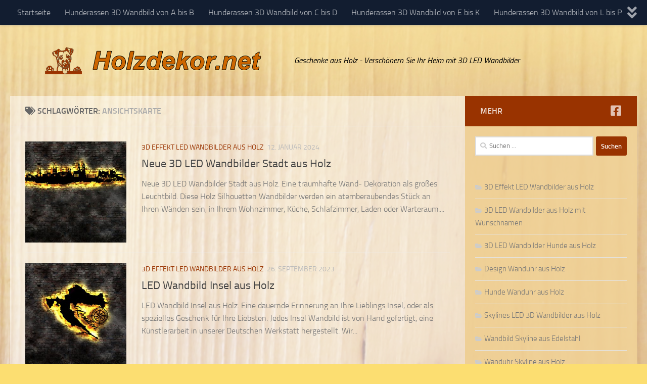

--- FILE ---
content_type: text/html; charset=UTF-8
request_url: https://www.holzdekor.net/tag/ansichtskarte/
body_size: 17287
content:
<!DOCTYPE html>
<html class="no-js" lang="de">
<head>
  <meta charset="UTF-8">
  <meta name="viewport" content="width=device-width, initial-scale=1.0">
  <link rel="profile" href="https://gmpg.org/xfn/11" />
  <link rel="pingback" href="https://www.holzdekor.net/xmlrpc.php">

  <meta name='robots' content='index, follow, max-image-preview:large, max-snippet:-1, max-video-preview:-1' />
<script>document.documentElement.className = document.documentElement.className.replace("no-js","js");</script>

	<!-- This site is optimized with the Yoast SEO plugin v26.7 - https://yoast.com/wordpress/plugins/seo/ -->
	<title>Ansichtskarte Archive - www.holzdekor.net</title>
	<link rel="canonical" href="https://www.holzdekor.net/tag/ansichtskarte/" />
	<meta property="og:locale" content="de_DE" />
	<meta property="og:type" content="article" />
	<meta property="og:title" content="Ansichtskarte Archive - www.holzdekor.net" />
	<meta property="og:url" content="https://www.holzdekor.net/tag/ansichtskarte/" />
	<meta property="og:site_name" content="www.holzdekor.net" />
	<meta name="twitter:card" content="summary_large_image" />
	<script type="application/ld+json" class="yoast-schema-graph">{"@context":"https://schema.org","@graph":[{"@type":"CollectionPage","@id":"https://www.holzdekor.net/tag/ansichtskarte/","url":"https://www.holzdekor.net/tag/ansichtskarte/","name":"Ansichtskarte Archive - www.holzdekor.net","isPartOf":{"@id":"https://www.holzdekor.net/#website"},"primaryImageOfPage":{"@id":"https://www.holzdekor.net/tag/ansichtskarte/#primaryimage"},"image":{"@id":"https://www.holzdekor.net/tag/ansichtskarte/#primaryimage"},"thumbnailUrl":"https://www.holzdekor.net/wp-content/uploads/Magdeburg-4.jpg","breadcrumb":{"@id":"https://www.holzdekor.net/tag/ansichtskarte/#breadcrumb"},"inLanguage":"de"},{"@type":"ImageObject","inLanguage":"de","@id":"https://www.holzdekor.net/tag/ansichtskarte/#primaryimage","url":"https://www.holzdekor.net/wp-content/uploads/Magdeburg-4.jpg","contentUrl":"https://www.holzdekor.net/wp-content/uploads/Magdeburg-4.jpg","width":1600,"height":1200,"caption":"3D LED Stadt Land Wandbild aus Holz"},{"@type":"BreadcrumbList","@id":"https://www.holzdekor.net/tag/ansichtskarte/#breadcrumb","itemListElement":[{"@type":"ListItem","position":1,"name":"Startseite","item":"https://www.holzdekor.net/"},{"@type":"ListItem","position":2,"name":"Ansichtskarte"}]},{"@type":"WebSite","@id":"https://www.holzdekor.net/#website","url":"https://www.holzdekor.net/","name":"www.holzdekor.net","description":"Geschenke aus Holz - Verschönern Sie Ihr Heim mit 3D LED Wandbilder","publisher":{"@id":"https://www.holzdekor.net/#organization"},"potentialAction":[{"@type":"SearchAction","target":{"@type":"EntryPoint","urlTemplate":"https://www.holzdekor.net/?s={search_term_string}"},"query-input":{"@type":"PropertyValueSpecification","valueRequired":true,"valueName":"search_term_string"}}],"inLanguage":"de"},{"@type":"Organization","@id":"https://www.holzdekor.net/#organization","name":"www.holzdekor.net","url":"https://www.holzdekor.net/","logo":{"@type":"ImageObject","inLanguage":"de","@id":"https://www.holzdekor.net/#/schema/logo/image/","url":"https://www.holzdekor.net/wp-content/uploads/Logo2.png","contentUrl":"https://www.holzdekor.net/wp-content/uploads/Logo2.png","width":512,"height":60,"caption":"www.holzdekor.net"},"image":{"@id":"https://www.holzdekor.net/#/schema/logo/image/"}}]}</script>
	<!-- / Yoast SEO plugin. -->


<link rel="alternate" type="application/rss+xml" title="www.holzdekor.net &raquo; Feed" href="https://www.holzdekor.net/feed/" />
<link rel="alternate" type="application/rss+xml" title="www.holzdekor.net &raquo; Kommentar-Feed" href="https://www.holzdekor.net/comments/feed/" />
<link rel="alternate" type="application/rss+xml" title="www.holzdekor.net &raquo; Ansichtskarte Schlagwort-Feed" href="https://www.holzdekor.net/tag/ansichtskarte/feed/" />
<style id='wp-img-auto-sizes-contain-inline-css'>
img:is([sizes=auto i],[sizes^="auto," i]){contain-intrinsic-size:3000px 1500px}
/*# sourceURL=wp-img-auto-sizes-contain-inline-css */
</style>
<style id='wp-emoji-styles-inline-css'>

	img.wp-smiley, img.emoji {
		display: inline !important;
		border: none !important;
		box-shadow: none !important;
		height: 1em !important;
		width: 1em !important;
		margin: 0 0.07em !important;
		vertical-align: -0.1em !important;
		background: none !important;
		padding: 0 !important;
	}
/*# sourceURL=wp-emoji-styles-inline-css */
</style>
<style id='wp-block-library-inline-css'>
:root{--wp-block-synced-color:#7a00df;--wp-block-synced-color--rgb:122,0,223;--wp-bound-block-color:var(--wp-block-synced-color);--wp-editor-canvas-background:#ddd;--wp-admin-theme-color:#007cba;--wp-admin-theme-color--rgb:0,124,186;--wp-admin-theme-color-darker-10:#006ba1;--wp-admin-theme-color-darker-10--rgb:0,107,160.5;--wp-admin-theme-color-darker-20:#005a87;--wp-admin-theme-color-darker-20--rgb:0,90,135;--wp-admin-border-width-focus:2px}@media (min-resolution:192dpi){:root{--wp-admin-border-width-focus:1.5px}}.wp-element-button{cursor:pointer}:root .has-very-light-gray-background-color{background-color:#eee}:root .has-very-dark-gray-background-color{background-color:#313131}:root .has-very-light-gray-color{color:#eee}:root .has-very-dark-gray-color{color:#313131}:root .has-vivid-green-cyan-to-vivid-cyan-blue-gradient-background{background:linear-gradient(135deg,#00d084,#0693e3)}:root .has-purple-crush-gradient-background{background:linear-gradient(135deg,#34e2e4,#4721fb 50%,#ab1dfe)}:root .has-hazy-dawn-gradient-background{background:linear-gradient(135deg,#faaca8,#dad0ec)}:root .has-subdued-olive-gradient-background{background:linear-gradient(135deg,#fafae1,#67a671)}:root .has-atomic-cream-gradient-background{background:linear-gradient(135deg,#fdd79a,#004a59)}:root .has-nightshade-gradient-background{background:linear-gradient(135deg,#330968,#31cdcf)}:root .has-midnight-gradient-background{background:linear-gradient(135deg,#020381,#2874fc)}:root{--wp--preset--font-size--normal:16px;--wp--preset--font-size--huge:42px}.has-regular-font-size{font-size:1em}.has-larger-font-size{font-size:2.625em}.has-normal-font-size{font-size:var(--wp--preset--font-size--normal)}.has-huge-font-size{font-size:var(--wp--preset--font-size--huge)}.has-text-align-center{text-align:center}.has-text-align-left{text-align:left}.has-text-align-right{text-align:right}.has-fit-text{white-space:nowrap!important}#end-resizable-editor-section{display:none}.aligncenter{clear:both}.items-justified-left{justify-content:flex-start}.items-justified-center{justify-content:center}.items-justified-right{justify-content:flex-end}.items-justified-space-between{justify-content:space-between}.screen-reader-text{border:0;clip-path:inset(50%);height:1px;margin:-1px;overflow:hidden;padding:0;position:absolute;width:1px;word-wrap:normal!important}.screen-reader-text:focus{background-color:#ddd;clip-path:none;color:#444;display:block;font-size:1em;height:auto;left:5px;line-height:normal;padding:15px 23px 14px;text-decoration:none;top:5px;width:auto;z-index:100000}html :where(.has-border-color){border-style:solid}html :where([style*=border-top-color]){border-top-style:solid}html :where([style*=border-right-color]){border-right-style:solid}html :where([style*=border-bottom-color]){border-bottom-style:solid}html :where([style*=border-left-color]){border-left-style:solid}html :where([style*=border-width]){border-style:solid}html :where([style*=border-top-width]){border-top-style:solid}html :where([style*=border-right-width]){border-right-style:solid}html :where([style*=border-bottom-width]){border-bottom-style:solid}html :where([style*=border-left-width]){border-left-style:solid}html :where(img[class*=wp-image-]){height:auto;max-width:100%}:where(figure){margin:0 0 1em}html :where(.is-position-sticky){--wp-admin--admin-bar--position-offset:var(--wp-admin--admin-bar--height,0px)}@media screen and (max-width:600px){html :where(.is-position-sticky){--wp-admin--admin-bar--position-offset:0px}}

/*# sourceURL=wp-block-library-inline-css */
</style><style id='wp-block-categories-inline-css'>
.wp-block-categories{box-sizing:border-box}.wp-block-categories.alignleft{margin-right:2em}.wp-block-categories.alignright{margin-left:2em}.wp-block-categories.wp-block-categories-dropdown.aligncenter{text-align:center}.wp-block-categories .wp-block-categories__label{display:block;width:100%}
/*# sourceURL=https://www.holzdekor.net/wp-includes/blocks/categories/style.min.css */
</style>
<style id='wp-block-heading-inline-css'>
h1:where(.wp-block-heading).has-background,h2:where(.wp-block-heading).has-background,h3:where(.wp-block-heading).has-background,h4:where(.wp-block-heading).has-background,h5:where(.wp-block-heading).has-background,h6:where(.wp-block-heading).has-background{padding:1.25em 2.375em}h1.has-text-align-left[style*=writing-mode]:where([style*=vertical-lr]),h1.has-text-align-right[style*=writing-mode]:where([style*=vertical-rl]),h2.has-text-align-left[style*=writing-mode]:where([style*=vertical-lr]),h2.has-text-align-right[style*=writing-mode]:where([style*=vertical-rl]),h3.has-text-align-left[style*=writing-mode]:where([style*=vertical-lr]),h3.has-text-align-right[style*=writing-mode]:where([style*=vertical-rl]),h4.has-text-align-left[style*=writing-mode]:where([style*=vertical-lr]),h4.has-text-align-right[style*=writing-mode]:where([style*=vertical-rl]),h5.has-text-align-left[style*=writing-mode]:where([style*=vertical-lr]),h5.has-text-align-right[style*=writing-mode]:where([style*=vertical-rl]),h6.has-text-align-left[style*=writing-mode]:where([style*=vertical-lr]),h6.has-text-align-right[style*=writing-mode]:where([style*=vertical-rl]){rotate:180deg}
/*# sourceURL=https://www.holzdekor.net/wp-includes/blocks/heading/style.min.css */
</style>
<style id='wp-block-latest-posts-inline-css'>
.wp-block-latest-posts{box-sizing:border-box}.wp-block-latest-posts.alignleft{margin-right:2em}.wp-block-latest-posts.alignright{margin-left:2em}.wp-block-latest-posts.wp-block-latest-posts__list{list-style:none}.wp-block-latest-posts.wp-block-latest-posts__list li{clear:both;overflow-wrap:break-word}.wp-block-latest-posts.is-grid{display:flex;flex-wrap:wrap}.wp-block-latest-posts.is-grid li{margin:0 1.25em 1.25em 0;width:100%}@media (min-width:600px){.wp-block-latest-posts.columns-2 li{width:calc(50% - .625em)}.wp-block-latest-posts.columns-2 li:nth-child(2n){margin-right:0}.wp-block-latest-posts.columns-3 li{width:calc(33.33333% - .83333em)}.wp-block-latest-posts.columns-3 li:nth-child(3n){margin-right:0}.wp-block-latest-posts.columns-4 li{width:calc(25% - .9375em)}.wp-block-latest-posts.columns-4 li:nth-child(4n){margin-right:0}.wp-block-latest-posts.columns-5 li{width:calc(20% - 1em)}.wp-block-latest-posts.columns-5 li:nth-child(5n){margin-right:0}.wp-block-latest-posts.columns-6 li{width:calc(16.66667% - 1.04167em)}.wp-block-latest-posts.columns-6 li:nth-child(6n){margin-right:0}}:root :where(.wp-block-latest-posts.is-grid){padding:0}:root :where(.wp-block-latest-posts.wp-block-latest-posts__list){padding-left:0}.wp-block-latest-posts__post-author,.wp-block-latest-posts__post-date{display:block;font-size:.8125em}.wp-block-latest-posts__post-excerpt,.wp-block-latest-posts__post-full-content{margin-bottom:1em;margin-top:.5em}.wp-block-latest-posts__featured-image a{display:inline-block}.wp-block-latest-posts__featured-image img{height:auto;max-width:100%;width:auto}.wp-block-latest-posts__featured-image.alignleft{float:left;margin-right:1em}.wp-block-latest-posts__featured-image.alignright{float:right;margin-left:1em}.wp-block-latest-posts__featured-image.aligncenter{margin-bottom:1em;text-align:center}
/*# sourceURL=https://www.holzdekor.net/wp-includes/blocks/latest-posts/style.min.css */
</style>
<style id='wp-block-tag-cloud-inline-css'>
.wp-block-tag-cloud{box-sizing:border-box}.wp-block-tag-cloud.aligncenter{justify-content:center;text-align:center}.wp-block-tag-cloud a{display:inline-block;margin-right:5px}.wp-block-tag-cloud span{display:inline-block;margin-left:5px;text-decoration:none}:root :where(.wp-block-tag-cloud.is-style-outline){display:flex;flex-wrap:wrap;gap:1ch}:root :where(.wp-block-tag-cloud.is-style-outline a){border:1px solid;font-size:unset!important;margin-right:0;padding:1ch 2ch;text-decoration:none!important}
/*# sourceURL=https://www.holzdekor.net/wp-includes/blocks/tag-cloud/style.min.css */
</style>
<style id='wp-block-paragraph-inline-css'>
.is-small-text{font-size:.875em}.is-regular-text{font-size:1em}.is-large-text{font-size:2.25em}.is-larger-text{font-size:3em}.has-drop-cap:not(:focus):first-letter{float:left;font-size:8.4em;font-style:normal;font-weight:100;line-height:.68;margin:.05em .1em 0 0;text-transform:uppercase}body.rtl .has-drop-cap:not(:focus):first-letter{float:none;margin-left:.1em}p.has-drop-cap.has-background{overflow:hidden}:root :where(p.has-background){padding:1.25em 2.375em}:where(p.has-text-color:not(.has-link-color)) a{color:inherit}p.has-text-align-left[style*="writing-mode:vertical-lr"],p.has-text-align-right[style*="writing-mode:vertical-rl"]{rotate:180deg}
/*# sourceURL=https://www.holzdekor.net/wp-includes/blocks/paragraph/style.min.css */
</style>
<style id='global-styles-inline-css'>
:root{--wp--preset--aspect-ratio--square: 1;--wp--preset--aspect-ratio--4-3: 4/3;--wp--preset--aspect-ratio--3-4: 3/4;--wp--preset--aspect-ratio--3-2: 3/2;--wp--preset--aspect-ratio--2-3: 2/3;--wp--preset--aspect-ratio--16-9: 16/9;--wp--preset--aspect-ratio--9-16: 9/16;--wp--preset--color--black: #000000;--wp--preset--color--cyan-bluish-gray: #abb8c3;--wp--preset--color--white: #ffffff;--wp--preset--color--pale-pink: #f78da7;--wp--preset--color--vivid-red: #cf2e2e;--wp--preset--color--luminous-vivid-orange: #ff6900;--wp--preset--color--luminous-vivid-amber: #fcb900;--wp--preset--color--light-green-cyan: #7bdcb5;--wp--preset--color--vivid-green-cyan: #00d084;--wp--preset--color--pale-cyan-blue: #8ed1fc;--wp--preset--color--vivid-cyan-blue: #0693e3;--wp--preset--color--vivid-purple: #9b51e0;--wp--preset--gradient--vivid-cyan-blue-to-vivid-purple: linear-gradient(135deg,rgb(6,147,227) 0%,rgb(155,81,224) 100%);--wp--preset--gradient--light-green-cyan-to-vivid-green-cyan: linear-gradient(135deg,rgb(122,220,180) 0%,rgb(0,208,130) 100%);--wp--preset--gradient--luminous-vivid-amber-to-luminous-vivid-orange: linear-gradient(135deg,rgb(252,185,0) 0%,rgb(255,105,0) 100%);--wp--preset--gradient--luminous-vivid-orange-to-vivid-red: linear-gradient(135deg,rgb(255,105,0) 0%,rgb(207,46,46) 100%);--wp--preset--gradient--very-light-gray-to-cyan-bluish-gray: linear-gradient(135deg,rgb(238,238,238) 0%,rgb(169,184,195) 100%);--wp--preset--gradient--cool-to-warm-spectrum: linear-gradient(135deg,rgb(74,234,220) 0%,rgb(151,120,209) 20%,rgb(207,42,186) 40%,rgb(238,44,130) 60%,rgb(251,105,98) 80%,rgb(254,248,76) 100%);--wp--preset--gradient--blush-light-purple: linear-gradient(135deg,rgb(255,206,236) 0%,rgb(152,150,240) 100%);--wp--preset--gradient--blush-bordeaux: linear-gradient(135deg,rgb(254,205,165) 0%,rgb(254,45,45) 50%,rgb(107,0,62) 100%);--wp--preset--gradient--luminous-dusk: linear-gradient(135deg,rgb(255,203,112) 0%,rgb(199,81,192) 50%,rgb(65,88,208) 100%);--wp--preset--gradient--pale-ocean: linear-gradient(135deg,rgb(255,245,203) 0%,rgb(182,227,212) 50%,rgb(51,167,181) 100%);--wp--preset--gradient--electric-grass: linear-gradient(135deg,rgb(202,248,128) 0%,rgb(113,206,126) 100%);--wp--preset--gradient--midnight: linear-gradient(135deg,rgb(2,3,129) 0%,rgb(40,116,252) 100%);--wp--preset--font-size--small: 13px;--wp--preset--font-size--medium: 20px;--wp--preset--font-size--large: 36px;--wp--preset--font-size--x-large: 42px;--wp--preset--spacing--20: 0.44rem;--wp--preset--spacing--30: 0.67rem;--wp--preset--spacing--40: 1rem;--wp--preset--spacing--50: 1.5rem;--wp--preset--spacing--60: 2.25rem;--wp--preset--spacing--70: 3.38rem;--wp--preset--spacing--80: 5.06rem;--wp--preset--shadow--natural: 6px 6px 9px rgba(0, 0, 0, 0.2);--wp--preset--shadow--deep: 12px 12px 50px rgba(0, 0, 0, 0.4);--wp--preset--shadow--sharp: 6px 6px 0px rgba(0, 0, 0, 0.2);--wp--preset--shadow--outlined: 6px 6px 0px -3px rgb(255, 255, 255), 6px 6px rgb(0, 0, 0);--wp--preset--shadow--crisp: 6px 6px 0px rgb(0, 0, 0);}:where(.is-layout-flex){gap: 0.5em;}:where(.is-layout-grid){gap: 0.5em;}body .is-layout-flex{display: flex;}.is-layout-flex{flex-wrap: wrap;align-items: center;}.is-layout-flex > :is(*, div){margin: 0;}body .is-layout-grid{display: grid;}.is-layout-grid > :is(*, div){margin: 0;}:where(.wp-block-columns.is-layout-flex){gap: 2em;}:where(.wp-block-columns.is-layout-grid){gap: 2em;}:where(.wp-block-post-template.is-layout-flex){gap: 1.25em;}:where(.wp-block-post-template.is-layout-grid){gap: 1.25em;}.has-black-color{color: var(--wp--preset--color--black) !important;}.has-cyan-bluish-gray-color{color: var(--wp--preset--color--cyan-bluish-gray) !important;}.has-white-color{color: var(--wp--preset--color--white) !important;}.has-pale-pink-color{color: var(--wp--preset--color--pale-pink) !important;}.has-vivid-red-color{color: var(--wp--preset--color--vivid-red) !important;}.has-luminous-vivid-orange-color{color: var(--wp--preset--color--luminous-vivid-orange) !important;}.has-luminous-vivid-amber-color{color: var(--wp--preset--color--luminous-vivid-amber) !important;}.has-light-green-cyan-color{color: var(--wp--preset--color--light-green-cyan) !important;}.has-vivid-green-cyan-color{color: var(--wp--preset--color--vivid-green-cyan) !important;}.has-pale-cyan-blue-color{color: var(--wp--preset--color--pale-cyan-blue) !important;}.has-vivid-cyan-blue-color{color: var(--wp--preset--color--vivid-cyan-blue) !important;}.has-vivid-purple-color{color: var(--wp--preset--color--vivid-purple) !important;}.has-black-background-color{background-color: var(--wp--preset--color--black) !important;}.has-cyan-bluish-gray-background-color{background-color: var(--wp--preset--color--cyan-bluish-gray) !important;}.has-white-background-color{background-color: var(--wp--preset--color--white) !important;}.has-pale-pink-background-color{background-color: var(--wp--preset--color--pale-pink) !important;}.has-vivid-red-background-color{background-color: var(--wp--preset--color--vivid-red) !important;}.has-luminous-vivid-orange-background-color{background-color: var(--wp--preset--color--luminous-vivid-orange) !important;}.has-luminous-vivid-amber-background-color{background-color: var(--wp--preset--color--luminous-vivid-amber) !important;}.has-light-green-cyan-background-color{background-color: var(--wp--preset--color--light-green-cyan) !important;}.has-vivid-green-cyan-background-color{background-color: var(--wp--preset--color--vivid-green-cyan) !important;}.has-pale-cyan-blue-background-color{background-color: var(--wp--preset--color--pale-cyan-blue) !important;}.has-vivid-cyan-blue-background-color{background-color: var(--wp--preset--color--vivid-cyan-blue) !important;}.has-vivid-purple-background-color{background-color: var(--wp--preset--color--vivid-purple) !important;}.has-black-border-color{border-color: var(--wp--preset--color--black) !important;}.has-cyan-bluish-gray-border-color{border-color: var(--wp--preset--color--cyan-bluish-gray) !important;}.has-white-border-color{border-color: var(--wp--preset--color--white) !important;}.has-pale-pink-border-color{border-color: var(--wp--preset--color--pale-pink) !important;}.has-vivid-red-border-color{border-color: var(--wp--preset--color--vivid-red) !important;}.has-luminous-vivid-orange-border-color{border-color: var(--wp--preset--color--luminous-vivid-orange) !important;}.has-luminous-vivid-amber-border-color{border-color: var(--wp--preset--color--luminous-vivid-amber) !important;}.has-light-green-cyan-border-color{border-color: var(--wp--preset--color--light-green-cyan) !important;}.has-vivid-green-cyan-border-color{border-color: var(--wp--preset--color--vivid-green-cyan) !important;}.has-pale-cyan-blue-border-color{border-color: var(--wp--preset--color--pale-cyan-blue) !important;}.has-vivid-cyan-blue-border-color{border-color: var(--wp--preset--color--vivid-cyan-blue) !important;}.has-vivid-purple-border-color{border-color: var(--wp--preset--color--vivid-purple) !important;}.has-vivid-cyan-blue-to-vivid-purple-gradient-background{background: var(--wp--preset--gradient--vivid-cyan-blue-to-vivid-purple) !important;}.has-light-green-cyan-to-vivid-green-cyan-gradient-background{background: var(--wp--preset--gradient--light-green-cyan-to-vivid-green-cyan) !important;}.has-luminous-vivid-amber-to-luminous-vivid-orange-gradient-background{background: var(--wp--preset--gradient--luminous-vivid-amber-to-luminous-vivid-orange) !important;}.has-luminous-vivid-orange-to-vivid-red-gradient-background{background: var(--wp--preset--gradient--luminous-vivid-orange-to-vivid-red) !important;}.has-very-light-gray-to-cyan-bluish-gray-gradient-background{background: var(--wp--preset--gradient--very-light-gray-to-cyan-bluish-gray) !important;}.has-cool-to-warm-spectrum-gradient-background{background: var(--wp--preset--gradient--cool-to-warm-spectrum) !important;}.has-blush-light-purple-gradient-background{background: var(--wp--preset--gradient--blush-light-purple) !important;}.has-blush-bordeaux-gradient-background{background: var(--wp--preset--gradient--blush-bordeaux) !important;}.has-luminous-dusk-gradient-background{background: var(--wp--preset--gradient--luminous-dusk) !important;}.has-pale-ocean-gradient-background{background: var(--wp--preset--gradient--pale-ocean) !important;}.has-electric-grass-gradient-background{background: var(--wp--preset--gradient--electric-grass) !important;}.has-midnight-gradient-background{background: var(--wp--preset--gradient--midnight) !important;}.has-small-font-size{font-size: var(--wp--preset--font-size--small) !important;}.has-medium-font-size{font-size: var(--wp--preset--font-size--medium) !important;}.has-large-font-size{font-size: var(--wp--preset--font-size--large) !important;}.has-x-large-font-size{font-size: var(--wp--preset--font-size--x-large) !important;}
/*# sourceURL=global-styles-inline-css */
</style>

<style id='classic-theme-styles-inline-css'>
/*! This file is auto-generated */
.wp-block-button__link{color:#fff;background-color:#32373c;border-radius:9999px;box-shadow:none;text-decoration:none;padding:calc(.667em + 2px) calc(1.333em + 2px);font-size:1.125em}.wp-block-file__button{background:#32373c;color:#fff;text-decoration:none}
/*# sourceURL=/wp-includes/css/classic-themes.min.css */
</style>
<link rel='stylesheet' id='megamenu-css' href='https://www.holzdekor.net/wp-content/uploads/maxmegamenu/style.css?ver=53b856' media='all' />
<link rel='stylesheet' id='dashicons-css' href='https://www.holzdekor.net/wp-includes/css/dashicons.min.css?ver=6.9' media='all' />
<link rel='stylesheet' id='hueman-main-style-css' href='https://www.holzdekor.net/wp-content/themes/hueman/assets/front/css/main.min.css?ver=3.7.27' media='all' />
<style id='hueman-main-style-inline-css'>
body { font-size:1.00rem; }@media only screen and (min-width: 720px) {
        .nav > li { font-size:1.00rem; }
      }.sidebar .widget { padding-left: 20px; padding-right: 20px; padding-top: 20px; }::selection { background-color: #993300; }
::-moz-selection { background-color: #993300; }a,a>span.hu-external::after,.themeform label .required,#flexslider-featured .flex-direction-nav .flex-next:hover,#flexslider-featured .flex-direction-nav .flex-prev:hover,.post-hover:hover .post-title a,.post-title a:hover,.sidebar.s1 .post-nav li a:hover i,.content .post-nav li a:hover i,.post-related a:hover,.sidebar.s1 .widget_rss ul li a,#footer .widget_rss ul li a,.sidebar.s1 .widget_calendar a,#footer .widget_calendar a,.sidebar.s1 .alx-tab .tab-item-category a,.sidebar.s1 .alx-posts .post-item-category a,.sidebar.s1 .alx-tab li:hover .tab-item-title a,.sidebar.s1 .alx-tab li:hover .tab-item-comment a,.sidebar.s1 .alx-posts li:hover .post-item-title a,#footer .alx-tab .tab-item-category a,#footer .alx-posts .post-item-category a,#footer .alx-tab li:hover .tab-item-title a,#footer .alx-tab li:hover .tab-item-comment a,#footer .alx-posts li:hover .post-item-title a,.comment-tabs li.active a,.comment-awaiting-moderation,.child-menu a:hover,.child-menu .current_page_item > a,.wp-pagenavi a{ color: #993300; }input[type="submit"],.themeform button[type="submit"],.sidebar.s1 .sidebar-top,.sidebar.s1 .sidebar-toggle,#flexslider-featured .flex-control-nav li a.flex-active,.post-tags a:hover,.sidebar.s1 .widget_calendar caption,#footer .widget_calendar caption,.author-bio .bio-avatar:after,.commentlist li.bypostauthor > .comment-body:after,.commentlist li.comment-author-admin > .comment-body:after{ background-color: #993300; }.post-format .format-container { border-color: #993300; }.sidebar.s1 .alx-tabs-nav li.active a,#footer .alx-tabs-nav li.active a,.comment-tabs li.active a,.wp-pagenavi a:hover,.wp-pagenavi a:active,.wp-pagenavi span.current{ border-bottom-color: #993300!important; }.sidebar.s2 .post-nav li a:hover i,
.sidebar.s2 .widget_rss ul li a,
.sidebar.s2 .widget_calendar a,
.sidebar.s2 .alx-tab .tab-item-category a,
.sidebar.s2 .alx-posts .post-item-category a,
.sidebar.s2 .alx-tab li:hover .tab-item-title a,
.sidebar.s2 .alx-tab li:hover .tab-item-comment a,
.sidebar.s2 .alx-posts li:hover .post-item-title a { color: #dd9933; }
.sidebar.s2 .sidebar-top,.sidebar.s2 .sidebar-toggle,.post-comments,.jp-play-bar,.jp-volume-bar-value,.sidebar.s2 .widget_calendar caption{ background-color: #dd9933; }.sidebar.s2 .alx-tabs-nav li.active a { border-bottom-color: #dd9933; }
.post-comments::before { border-right-color: #dd9933; }
      .is-scrolled #header #nav-mobile { background-color: #454e5c; background-color: rgba(69,78,92,0.90) }.sidebar.expanding, .sidebar.collapsing, .sidebar .sidebar-content, .sidebar .sidebar-toggle, .container-inner > .main::before,.container-inner > .main::after { background-color: rgba(237,201,130,0.46); }@media only screen and (min-width: 480px) and (max-width: 1200px) { .s2.expanded { background-color: rgba(237,201,130,0.46); } }@media only screen and (min-width: 480px) and (max-width: 960px) { .s1.expanded { background-color: rgba(237,201,130,0.46); } }body {background: #fcde71 url(https://www.holzdekor.net/wp-content/uploads/2021/07/Holzdekor-Hintergrund2.jpg) no-repeat center center;background-attachment:fixed;background-size: cover;}

/*# sourceURL=hueman-main-style-inline-css */
</style>
<link rel='stylesheet' id='theme-stylesheet-css' href='https://www.holzdekor.net/wp-content/themes/holzhueman/style.css?ver=1.0' media='all' />
<link rel='stylesheet' id='hueman-font-awesome-css' href='https://www.holzdekor.net/wp-content/themes/hueman/assets/front/css/font-awesome.min.css?ver=3.7.27' media='all' />
<script src="https://www.holzdekor.net/wp-includes/js/jquery/jquery.min.js?ver=3.7.1" id="jquery-core-js"></script>
<script src="https://www.holzdekor.net/wp-includes/js/jquery/jquery-migrate.min.js?ver=3.4.1" id="jquery-migrate-js"></script>
<link rel="https://api.w.org/" href="https://www.holzdekor.net/wp-json/" /><link rel="alternate" title="JSON" type="application/json" href="https://www.holzdekor.net/wp-json/wp/v2/tags/1338" /><link rel="EditURI" type="application/rsd+xml" title="RSD" href="https://www.holzdekor.net/xmlrpc.php?rsd" />
<meta name="generator" content="WordPress 6.9" />
    <link rel="preload" as="font" type="font/woff2" href="https://www.holzdekor.net/wp-content/themes/hueman/assets/front/webfonts/fa-brands-400.woff2?v=5.15.2" crossorigin="anonymous"/>
    <link rel="preload" as="font" type="font/woff2" href="https://www.holzdekor.net/wp-content/themes/hueman/assets/front/webfonts/fa-regular-400.woff2?v=5.15.2" crossorigin="anonymous"/>
    <link rel="preload" as="font" type="font/woff2" href="https://www.holzdekor.net/wp-content/themes/hueman/assets/front/webfonts/fa-solid-900.woff2?v=5.15.2" crossorigin="anonymous"/>
  <link rel="preload" as="font" type="font/woff" href="https://www.holzdekor.net/wp-content/themes/hueman/assets/front/fonts/titillium-light-webfont.woff" crossorigin="anonymous"/>
<link rel="preload" as="font" type="font/woff" href="https://www.holzdekor.net/wp-content/themes/hueman/assets/front/fonts/titillium-lightitalic-webfont.woff" crossorigin="anonymous"/>
<link rel="preload" as="font" type="font/woff" href="https://www.holzdekor.net/wp-content/themes/hueman/assets/front/fonts/titillium-regular-webfont.woff" crossorigin="anonymous"/>
<link rel="preload" as="font" type="font/woff" href="https://www.holzdekor.net/wp-content/themes/hueman/assets/front/fonts/titillium-regularitalic-webfont.woff" crossorigin="anonymous"/>
<link rel="preload" as="font" type="font/woff" href="https://www.holzdekor.net/wp-content/themes/hueman/assets/front/fonts/titillium-semibold-webfont.woff" crossorigin="anonymous"/>
<style>
  /*  base : fonts
/* ------------------------------------ */
body { font-family: "Titillium", Arial, sans-serif; }
@font-face {
  font-family: 'Titillium';
  src: url('https://www.holzdekor.net/wp-content/themes/hueman/assets/front/fonts/titillium-light-webfont.eot');
  src: url('https://www.holzdekor.net/wp-content/themes/hueman/assets/front/fonts/titillium-light-webfont.svg#titillium-light-webfont') format('svg'),
     url('https://www.holzdekor.net/wp-content/themes/hueman/assets/front/fonts/titillium-light-webfont.eot?#iefix') format('embedded-opentype'),
     url('https://www.holzdekor.net/wp-content/themes/hueman/assets/front/fonts/titillium-light-webfont.woff') format('woff'),
     url('https://www.holzdekor.net/wp-content/themes/hueman/assets/front/fonts/titillium-light-webfont.ttf') format('truetype');
  font-weight: 300;
  font-style: normal;
}
@font-face {
  font-family: 'Titillium';
  src: url('https://www.holzdekor.net/wp-content/themes/hueman/assets/front/fonts/titillium-lightitalic-webfont.eot');
  src: url('https://www.holzdekor.net/wp-content/themes/hueman/assets/front/fonts/titillium-lightitalic-webfont.svg#titillium-lightitalic-webfont') format('svg'),
     url('https://www.holzdekor.net/wp-content/themes/hueman/assets/front/fonts/titillium-lightitalic-webfont.eot?#iefix') format('embedded-opentype'),
     url('https://www.holzdekor.net/wp-content/themes/hueman/assets/front/fonts/titillium-lightitalic-webfont.woff') format('woff'),
     url('https://www.holzdekor.net/wp-content/themes/hueman/assets/front/fonts/titillium-lightitalic-webfont.ttf') format('truetype');
  font-weight: 300;
  font-style: italic;
}
@font-face {
  font-family: 'Titillium';
  src: url('https://www.holzdekor.net/wp-content/themes/hueman/assets/front/fonts/titillium-regular-webfont.eot');
  src: url('https://www.holzdekor.net/wp-content/themes/hueman/assets/front/fonts/titillium-regular-webfont.svg#titillium-regular-webfont') format('svg'),
     url('https://www.holzdekor.net/wp-content/themes/hueman/assets/front/fonts/titillium-regular-webfont.eot?#iefix') format('embedded-opentype'),
     url('https://www.holzdekor.net/wp-content/themes/hueman/assets/front/fonts/titillium-regular-webfont.woff') format('woff'),
     url('https://www.holzdekor.net/wp-content/themes/hueman/assets/front/fonts/titillium-regular-webfont.ttf') format('truetype');
  font-weight: 400;
  font-style: normal;
}
@font-face {
  font-family: 'Titillium';
  src: url('https://www.holzdekor.net/wp-content/themes/hueman/assets/front/fonts/titillium-regularitalic-webfont.eot');
  src: url('https://www.holzdekor.net/wp-content/themes/hueman/assets/front/fonts/titillium-regularitalic-webfont.svg#titillium-regular-webfont') format('svg'),
     url('https://www.holzdekor.net/wp-content/themes/hueman/assets/front/fonts/titillium-regularitalic-webfont.eot?#iefix') format('embedded-opentype'),
     url('https://www.holzdekor.net/wp-content/themes/hueman/assets/front/fonts/titillium-regularitalic-webfont.woff') format('woff'),
     url('https://www.holzdekor.net/wp-content/themes/hueman/assets/front/fonts/titillium-regularitalic-webfont.ttf') format('truetype');
  font-weight: 400;
  font-style: italic;
}
@font-face {
    font-family: 'Titillium';
    src: url('https://www.holzdekor.net/wp-content/themes/hueman/assets/front/fonts/titillium-semibold-webfont.eot');
    src: url('https://www.holzdekor.net/wp-content/themes/hueman/assets/front/fonts/titillium-semibold-webfont.svg#titillium-semibold-webfont') format('svg'),
         url('https://www.holzdekor.net/wp-content/themes/hueman/assets/front/fonts/titillium-semibold-webfont.eot?#iefix') format('embedded-opentype'),
         url('https://www.holzdekor.net/wp-content/themes/hueman/assets/front/fonts/titillium-semibold-webfont.woff') format('woff'),
         url('https://www.holzdekor.net/wp-content/themes/hueman/assets/front/fonts/titillium-semibold-webfont.ttf') format('truetype');
  font-weight: 600;
  font-style: normal;
}
</style>
  <!--[if lt IE 9]>
<script src="https://www.holzdekor.net/wp-content/themes/hueman/assets/front/js/ie/html5shiv-printshiv.min.js"></script>
<script src="https://www.holzdekor.net/wp-content/themes/hueman/assets/front/js/ie/selectivizr.js"></script>
<![endif]-->
<link rel="icon" href="https://www.holzdekor.net/wp-content/uploads/cropped-Icon2-32x32.png" sizes="32x32" />
<link rel="icon" href="https://www.holzdekor.net/wp-content/uploads/cropped-Icon2-192x192.png" sizes="192x192" />
<link rel="apple-touch-icon" href="https://www.holzdekor.net/wp-content/uploads/cropped-Icon2-180x180.png" />
<meta name="msapplication-TileImage" content="https://www.holzdekor.net/wp-content/uploads/cropped-Icon2-270x270.png" />
<style type="text/css">/** Mega Menu CSS: fs **/</style>
</head>

<body class="archive tag tag-ansichtskarte tag-1338 wp-custom-logo wp-embed-responsive wp-theme-hueman wp-child-theme-holzhueman col-2cl full-width topbar-enabled header-desktop-sticky header-mobile-sticky hueman-3-7-27-with-child-theme chrome">
<div id="wrapper">
  <a class="screen-reader-text skip-link" href="#content">Zum Inhalt springen</a>
  
  <header id="header" class="top-menu-mobile-on one-mobile-menu top_menu header-ads-desktop  topbar-transparent no-header-img">
        <nav class="nav-container group mobile-menu mobile-sticky " id="nav-mobile" data-menu-id="header-1">
  <div class="mobile-title-logo-in-header"><p class="site-title">                  <a class="custom-logo-link" href="https://www.holzdekor.net/" rel="home" title="www.holzdekor.net | Homepage"><img src="https://www.holzdekor.net/wp-content/uploads/www.holzdekor.net_.jpg" alt="www.holzdekor.net" width="512" height="60"/></a>                </p></div>
        
                    <!-- <div class="ham__navbar-toggler collapsed" aria-expanded="false">
          <div class="ham__navbar-span-wrapper">
            <span class="ham-toggler-menu__span"></span>
          </div>
        </div> -->
        <button class="ham__navbar-toggler-two collapsed" title="Menu" aria-expanded="false">
          <span class="ham__navbar-span-wrapper">
            <span class="line line-1"></span>
            <span class="line line-2"></span>
            <span class="line line-3"></span>
          </span>
        </button>
            
      <div class="nav-text"></div>
      <div class="nav-wrap container">
                  <ul class="nav container-inner group mobile-search">
                            <li>
                  <form role="search" method="get" class="search-form" action="https://www.holzdekor.net/">
				<label>
					<span class="screen-reader-text">Suche nach:</span>
					<input type="search" class="search-field" placeholder="Suchen …" value="" name="s" />
				</label>
				<input type="submit" class="search-submit" value="Suchen" />
			</form>                </li>
                      </ul>
                <ul id="menu-menue-neu" class="nav container-inner group"><li id="menu-item-4406" class="menu-item menu-item-type-post_type menu-item-object-page menu-item-home menu-item-4406"><a href="https://www.holzdekor.net/">Startseite</a></li>
<li id="menu-item-4420" class="menu-item menu-item-type-post_type menu-item-object-page menu-item-4420"><a href="https://www.holzdekor.net/tiermotive-3d-wandbild-aus-holz-mit-led/hunderassen-3d-wandbild-von-a-bis-b/">Hunderassen 3D Wandbild von A bis B</a></li>
<li id="menu-item-4421" class="menu-item menu-item-type-post_type menu-item-object-page menu-item-4421"><a href="https://www.holzdekor.net/tiermotive-3d-wandbild-aus-holz-mit-led/hunderassen-3d-wandbild-von-c-bis-d/">Hunderassen 3D Wandbild von C bis D</a></li>
<li id="menu-item-4422" class="menu-item menu-item-type-post_type menu-item-object-page menu-item-4422"><a href="https://www.holzdekor.net/tiermotive-3d-wandbild-aus-holz-mit-led/hunderassen-3d-wandbild-von-e-bis-k/">Hunderassen 3D Wandbild von E bis K</a></li>
<li id="menu-item-4423" class="menu-item menu-item-type-post_type menu-item-object-page menu-item-4423"><a href="https://www.holzdekor.net/tiermotive-3d-wandbild-aus-holz-mit-led/hunderassen-3d-wandbild-von-l-bis-p/">Hunderassen 3D Wandbild von L bis P</a></li>
<li id="menu-item-4424" class="menu-item menu-item-type-post_type menu-item-object-page menu-item-4424"><a href="https://www.holzdekor.net/tiermotive-3d-wandbild-aus-holz-mit-led/hunderassen-3d-wandbild-von-r-bis-z/">Hunderassen 3D Wandbild von R bis Z</a></li>
<li id="menu-item-5246" class="menu-item menu-item-type-taxonomy menu-item-object-category menu-item-5246"><a href="https://www.holzdekor.net/category/skylines-led-3d-wandbilder-aus-holz/">Skylines LED 3D Wandbilder aus Holz</a></li>
<li id="menu-item-4995" class="menu-item menu-item-type-post_type menu-item-object-post menu-item-4995"><a href="https://www.holzdekor.net/jagdmotive-led-wandbilder-aus-holz/">Jagdmotive LED Wandbilder aus Holz</a></li>
<li id="menu-item-4419" class="menu-item menu-item-type-post_type menu-item-object-page menu-item-4419"><a href="https://www.holzdekor.net/tiermotive-3d-wandbild-aus-holz-mit-led/">Tiermotive 3D-Wandbild aus Holz mit LED</a></li>
<li id="menu-item-4412" class="menu-item menu-item-type-post_type menu-item-object-page menu-item-4412"><a href="https://www.holzdekor.net/fische-3d-led-wandbild-aus-holz/">Fische 3D LED Wandbild aus Holz</a></li>
<li id="menu-item-4413" class="menu-item menu-item-type-post_type menu-item-object-page menu-item-4413"><a href="https://www.holzdekor.net/handwerker-motive-3d-wandbild-aus-holz-mit-led/">Handwerker Motive 3D-Wandbild aus Holz mit LED</a></li>
<li id="menu-item-4411" class="menu-item menu-item-type-post_type menu-item-object-page menu-item-4411"><a href="https://www.holzdekor.net/fahrzeuge-3d-wandbilder-aus-holz-mit-led/">Fahrzeuge 3D Wandbilder aus Holz mit LED</a></li>
<li id="menu-item-4417" class="menu-item menu-item-type-post_type menu-item-object-page menu-item-4417"><a href="https://www.holzdekor.net/skyline-3d-wandbilder-aus-holz-mit-led/">Skyline 3D- Wandbilder aus Holz mit LED</a></li>
<li id="menu-item-4407" class="menu-item menu-item-type-post_type menu-item-object-page menu-item-4407"><a href="https://www.holzdekor.net/3d-led-holz-wandbild-mit-wunschtext/">3D LED Holz Wandbild mit Wunschtext</a></li>
<li id="menu-item-4415" class="menu-item menu-item-type-post_type menu-item-object-page menu-item-4415"><a href="https://www.holzdekor.net/musikinstrumente-3d-led-wandbilder-holz/">Musikinstrumente 3D- LED Wandbilder Holz</a></li>
<li id="menu-item-4418" class="menu-item menu-item-type-post_type menu-item-object-page menu-item-4418"><a href="https://www.holzdekor.net/sternzeichen-3d-led-wandbilder-aus-holz/">Sternzeichen 3D-LED Wandbilder aus Holz</a></li>
<li id="menu-item-4425" class="menu-item menu-item-type-post_type menu-item-object-page menu-item-4425"><a href="https://www.holzdekor.net/wanduhr-hundemotiv-aus-holz-nach-rasse/">Wanduhr Hundemotiv aus Holz nach Rasse</a></li>
<li id="menu-item-5014" class="menu-item menu-item-type-post_type menu-item-object-page menu-item-5014"><a href="https://www.holzdekor.net/led-wandbild-jagdmotiv-holz/">LED Wandbild Jagdmotiv Holz</a></li>
<li id="menu-item-5245" class="menu-item menu-item-type-post_type menu-item-object-post menu-item-5245"><a href="https://www.holzdekor.net/motiv-wanduhr-aus-holz/">Motiv Wanduhr aus Holz</a></li>
</ul>      </div>
</nav><!--/#nav-topbar-->  
        <nav class="nav-container group desktop-menu desktop-sticky " id="nav-topbar" data-menu-id="header-2">
    <div class="nav-text"></div>
  <div class="topbar-toggle-down">
    <i class="fas fa-angle-double-down" aria-hidden="true" data-toggle="down" title="Menü erweitern"></i>
    <i class="fas fa-angle-double-up" aria-hidden="true" data-toggle="up" title="Menü reduzieren"></i>
  </div>
  <div class="nav-wrap container">
    <ul id="menu-menue-neu-1" class="nav container-inner group"><li class="menu-item menu-item-type-post_type menu-item-object-page menu-item-home menu-item-4406"><a href="https://www.holzdekor.net/">Startseite</a></li>
<li class="menu-item menu-item-type-post_type menu-item-object-page menu-item-4420"><a href="https://www.holzdekor.net/tiermotive-3d-wandbild-aus-holz-mit-led/hunderassen-3d-wandbild-von-a-bis-b/">Hunderassen 3D Wandbild von A bis B</a></li>
<li class="menu-item menu-item-type-post_type menu-item-object-page menu-item-4421"><a href="https://www.holzdekor.net/tiermotive-3d-wandbild-aus-holz-mit-led/hunderassen-3d-wandbild-von-c-bis-d/">Hunderassen 3D Wandbild von C bis D</a></li>
<li class="menu-item menu-item-type-post_type menu-item-object-page menu-item-4422"><a href="https://www.holzdekor.net/tiermotive-3d-wandbild-aus-holz-mit-led/hunderassen-3d-wandbild-von-e-bis-k/">Hunderassen 3D Wandbild von E bis K</a></li>
<li class="menu-item menu-item-type-post_type menu-item-object-page menu-item-4423"><a href="https://www.holzdekor.net/tiermotive-3d-wandbild-aus-holz-mit-led/hunderassen-3d-wandbild-von-l-bis-p/">Hunderassen 3D Wandbild von L bis P</a></li>
<li class="menu-item menu-item-type-post_type menu-item-object-page menu-item-4424"><a href="https://www.holzdekor.net/tiermotive-3d-wandbild-aus-holz-mit-led/hunderassen-3d-wandbild-von-r-bis-z/">Hunderassen 3D Wandbild von R bis Z</a></li>
<li class="menu-item menu-item-type-taxonomy menu-item-object-category menu-item-5246"><a href="https://www.holzdekor.net/category/skylines-led-3d-wandbilder-aus-holz/">Skylines LED 3D Wandbilder aus Holz</a></li>
<li class="menu-item menu-item-type-post_type menu-item-object-post menu-item-4995"><a href="https://www.holzdekor.net/jagdmotive-led-wandbilder-aus-holz/">Jagdmotive LED Wandbilder aus Holz</a></li>
<li class="menu-item menu-item-type-post_type menu-item-object-page menu-item-4419"><a href="https://www.holzdekor.net/tiermotive-3d-wandbild-aus-holz-mit-led/">Tiermotive 3D-Wandbild aus Holz mit LED</a></li>
<li class="menu-item menu-item-type-post_type menu-item-object-page menu-item-4412"><a href="https://www.holzdekor.net/fische-3d-led-wandbild-aus-holz/">Fische 3D LED Wandbild aus Holz</a></li>
<li class="menu-item menu-item-type-post_type menu-item-object-page menu-item-4413"><a href="https://www.holzdekor.net/handwerker-motive-3d-wandbild-aus-holz-mit-led/">Handwerker Motive 3D-Wandbild aus Holz mit LED</a></li>
<li class="menu-item menu-item-type-post_type menu-item-object-page menu-item-4411"><a href="https://www.holzdekor.net/fahrzeuge-3d-wandbilder-aus-holz-mit-led/">Fahrzeuge 3D Wandbilder aus Holz mit LED</a></li>
<li class="menu-item menu-item-type-post_type menu-item-object-page menu-item-4417"><a href="https://www.holzdekor.net/skyline-3d-wandbilder-aus-holz-mit-led/">Skyline 3D- Wandbilder aus Holz mit LED</a></li>
<li class="menu-item menu-item-type-post_type menu-item-object-page menu-item-4407"><a href="https://www.holzdekor.net/3d-led-holz-wandbild-mit-wunschtext/">3D LED Holz Wandbild mit Wunschtext</a></li>
<li class="menu-item menu-item-type-post_type menu-item-object-page menu-item-4415"><a href="https://www.holzdekor.net/musikinstrumente-3d-led-wandbilder-holz/">Musikinstrumente 3D- LED Wandbilder Holz</a></li>
<li class="menu-item menu-item-type-post_type menu-item-object-page menu-item-4418"><a href="https://www.holzdekor.net/sternzeichen-3d-led-wandbilder-aus-holz/">Sternzeichen 3D-LED Wandbilder aus Holz</a></li>
<li class="menu-item menu-item-type-post_type menu-item-object-page menu-item-4425"><a href="https://www.holzdekor.net/wanduhr-hundemotiv-aus-holz-nach-rasse/">Wanduhr Hundemotiv aus Holz nach Rasse</a></li>
<li class="menu-item menu-item-type-post_type menu-item-object-page menu-item-5014"><a href="https://www.holzdekor.net/led-wandbild-jagdmotiv-holz/">LED Wandbild Jagdmotiv Holz</a></li>
<li class="menu-item menu-item-type-post_type menu-item-object-post menu-item-5245"><a href="https://www.holzdekor.net/motiv-wanduhr-aus-holz/">Motiv Wanduhr aus Holz</a></li>
</ul>  </div>
      <div id="topbar-header-search" class="container">
      <div class="container-inner">
        <button class="toggle-search"><i class="fas fa-search"></i></button>
        <div class="search-expand">
          <div class="search-expand-inner"><form role="search" method="get" class="search-form" action="https://www.holzdekor.net/">
				<label>
					<span class="screen-reader-text">Suche nach:</span>
					<input type="search" class="search-field" placeholder="Suchen …" value="" name="s" />
				</label>
				<input type="submit" class="search-submit" value="Suchen" />
			</form></div>
        </div>
      </div><!--/.container-inner-->
    </div><!--/.container-->
  
</nav><!--/#nav-topbar-->  
  <div class="container group">
        <div class="container-inner">

                    <div class="group hu-pad central-header-zone">
                  <div class="logo-tagline-group">
                      <p class="site-title">                  <a class="custom-logo-link" href="https://www.holzdekor.net/" rel="home" title="www.holzdekor.net | Homepage"><img src="https://www.holzdekor.net/wp-content/uploads/Logo2.png" alt="www.holzdekor.net" width="512" height="60"/></a>                </p>                                                <p class="site-description">Geschenke aus Holz - Verschönern Sie Ihr Heim mit 3D LED Wandbilder</p>
                                        </div>

                                </div>
      
      
    </div><!--/.container-inner-->
      </div><!--/.container-->

</header><!--/#header-->
  
  <div class="container" id="page">
    <div class="container-inner">
            <div class="main">
        <div class="main-inner group">
          
              <main class="content" id="content">
              <div class="page-title hu-pad group">
          	    		<h1><i class="fas fa-tags"></i>Schlagwörter: <span>Ansichtskarte </span></h1>
    	
    </div><!--/.page-title-->
          <div class="hu-pad group">
            
  <div id="grid-wrapper" class="post-list-standard">
          <article id="post-8542" class="group post-standard grid-item excerpt post-8542 post type-post status-publish format-standard has-post-thumbnail hentry category-3d-effekt-led-wandbilder-aus-holz tag-3d tag-ansichtskarte tag-aufkleber tag-australien tag-bangkok tag-bild tag-deko tag-deko-schild tag-dekoration tag-england tag-geschenk tag-goerlitz tag-holz tag-holz-skyline tag-holz-wandbild tag-holz-wandbilder tag-karte tag-lampe tag-led tag-led-wandbild tag-leuchtbild tag-leuchtreklame tag-leuchtschild tag-licht tag-liverpool tag-magdeburg tag-map tag-melbourne tag-moebel tag-montreal-kanada tag-montreal-wandbild tag-nachtlicht tag-neon tag-neonreklame tag-niedersachsen tag-ostdeutschland tag-papenburg tag-passau tag-passau-wandbild tag-personalisierte-geschenke tag-schild tag-schlummerlich tag-sign tag-silhouette tag-skyline tag-skyline-wandbild tag-stadt tag-stadtplan tag-sticker tag-thailand tag-wand-dekoration tag-wandbild tag-wanddeko tag-wandschmuck tag-wandsticker tag-wandtattoo tag-wohnung tag-wohnzimmer-deko">
	<div class="post-inner post-hover">
      		<div class="post-thumbnail">
  			<a href="https://www.holzdekor.net/neue-3d-led-wandbilder-stadt-aus-holz/">
            				<img width="320" height="320" src="https://www.holzdekor.net/wp-content/uploads/Magdeburg-4-320x320.jpg" class="attachment-thumb-standard size-thumb-standard wp-post-image" alt="3D LED Stadt Land Wandbild aus Holz" decoding="async" fetchpriority="high" srcset="https://www.holzdekor.net/wp-content/uploads/Magdeburg-4-320x320.jpg 320w, https://www.holzdekor.net/wp-content/uploads/Magdeburg-4-150x150.jpg 150w, https://www.holzdekor.net/wp-content/uploads/Magdeburg-4-80x80.jpg 80w" sizes="(max-width: 320px) 100vw, 320px" />  				  				  				  			</a>
  			  		</div><!--/.post-thumbnail-->
    		<div class="post-content">
        			<div class="post-meta group">
                      <p class="post-category"><a href="https://www.holzdekor.net/category/3d-effekt-led-wandbilder-aus-holz/" rel="category tag">3D Effekt LED Wandbilder aus Holz</a></p>
                                <p class="post-date">
  <time class="published updated" datetime="2024-01-12 00:30:47">12. Januar 2024</time>
</p>

  <p class="post-byline" style="display:none">&nbsp;von    <span class="vcard author">
      <span class="fn"><a href="https://www.holzdekor.net/author/hoechstetter/" title="Beiträge von Roswitha Hoechstetter" rel="author">Roswitha Hoechstetter</a></span>
    </span> &middot; Published <span class="published">12. Januar 2024</span>
     &middot; Last modified <span class="updated">22. Dezember 2024</span>  </p>
            			</div><!--/.post-meta-->
      			<h2 class="post-title entry-title">
				<a href="https://www.holzdekor.net/neue-3d-led-wandbilder-stadt-aus-holz/" rel="bookmark">Neue 3D LED Wandbilder Stadt aus Holz</a>
			</h2><!--/.post-title-->
      			<div class="entry excerpt entry-summary">
				<p>Neue 3D LED Wandbilder Stadt aus Holz. Eine traumhafte Wand- Dekoration als großes Leuchtbild. Diese Holz Silhouetten Wandbilder werden ein atemberaubendes Stück an Ihren Wänden sein, in Ihrem Wohnzimmer, Küche, Schlafzimmer, Laden oder Warteraum.&#46;&#46;&#46;</p>
			</div><!--/.entry-->
			
		</div><!--/.post-content-->

	</div><!--/.post-inner-->
</article><!--/.post-->
          <article id="post-8403" class="group post-standard grid-item excerpt post-8403 post type-post status-publish format-standard has-post-thumbnail hentry category-3d-effekt-led-wandbilder-aus-holz tag-3d tag-africa tag-afrika tag-ansichtskarte tag-aufkleber tag-australien tag-bahamas tag-bild tag-bodensee tag-capri tag-deko tag-dekoration tag-geschenk tag-holz tag-insel tag-insel-wandbild tag-inseln tag-japan tag-karte tag-lampe tag-lanzarote tag-led tag-led-wandbild tag-leuchtreklame tag-leuchtschild tag-lipari tag-liparische-inseln tag-mallorca tag-malta tag-miami tag-moebel tag-nachtlicht tag-neon tag-neonreklame tag-neuseeland tag-personalisierte-geschenke tag-ruegen tag-ruegen-wandbild tag-schild tag-schlummerlich tag-schmuck tag-sign tag-silhouette tag-sizilien tag-skyline tag-skyline-wandbild tag-stadt tag-stadtplan tag-sticker tag-sylt tag-wandbild tag-wanddeko tag-wanddekoration tag-wandschmuck tag-wandsticker tag-wandtattoo tag-wohnung tag-wohnzimmer">
	<div class="post-inner post-hover">
      		<div class="post-thumbnail">
  			<a href="https://www.holzdekor.net/led-wandbild-insel-aus-holz/">
            				<img width="320" height="320" src="https://www.holzdekor.net/wp-content/uploads/Kroatien-3-320x320.jpg" class="attachment-thumb-standard size-thumb-standard wp-post-image" alt="LED Wandbild Insel aus Holz" decoding="async" srcset="https://www.holzdekor.net/wp-content/uploads/Kroatien-3-320x320.jpg 320w, https://www.holzdekor.net/wp-content/uploads/Kroatien-3-150x150.jpg 150w, https://www.holzdekor.net/wp-content/uploads/Kroatien-3-80x80.jpg 80w" sizes="(max-width: 320px) 100vw, 320px" />  				  				  				  			</a>
  			  		</div><!--/.post-thumbnail-->
    		<div class="post-content">
        			<div class="post-meta group">
                      <p class="post-category"><a href="https://www.holzdekor.net/category/3d-effekt-led-wandbilder-aus-holz/" rel="category tag">3D Effekt LED Wandbilder aus Holz</a></p>
                                <p class="post-date">
  <time class="published updated" datetime="2023-09-26 21:33:42">26. September 2023</time>
</p>

  <p class="post-byline" style="display:none">&nbsp;von    <span class="vcard author">
      <span class="fn"><a href="https://www.holzdekor.net/author/hoechstetter/" title="Beiträge von Roswitha Hoechstetter" rel="author">Roswitha Hoechstetter</a></span>
    </span> &middot; Published <span class="published">26. September 2023</span>
     &middot; Last modified <span class="updated">6. Mai 2024</span>  </p>
            			</div><!--/.post-meta-->
      			<h2 class="post-title entry-title">
				<a href="https://www.holzdekor.net/led-wandbild-insel-aus-holz/" rel="bookmark">LED Wandbild Insel aus Holz</a>
			</h2><!--/.post-title-->
      			<div class="entry excerpt entry-summary">
				<p>LED Wandbild Insel aus Holz. Eine dauernde Erinnerung an Ihre Lieblings Insel, oder als spezielles Geschenk für Ihre Liebsten. Jedes Insel Wandbild ist von Hand gefertigt, eine Künstlerarbeit in unserer Deutschen Werkstatt hergestellt. Wir&#46;&#46;&#46;</p>
			</div><!--/.entry-->
			
		</div><!--/.post-content-->

	</div><!--/.post-inner-->
</article><!--/.post-->
          <article id="post-8373" class="group post-standard grid-item excerpt post-8373 post type-post status-publish format-standard has-post-thumbnail hentry category-3d-effekt-led-wandbilder-aus-holz tag-3d-wandbild-2 tag-ansichtskarte tag-aufkleber tag-bild tag-cobra tag-deko tag-drache tag-drachen tag-exotische-tiere tag-feuer tag-foto tag-geschenk tag-gift-schlange tag-haifisch tag-holz tag-katze tag-katzenfreunde tag-kobra tag-lampe tag-led tag-led-licht tag-leuchtbild tag-leuchtreklame tag-leuchtschild tag-maerchen tag-moebel tag-nachtlicht tag-neon tag-neonreklame tag-personalisierte-geschenke tag-raubkatze tag-reisefuehrer tag-schild tag-schlange tag-schlummerlich tag-schmuck-accessoires tag-schwarzer-panther tag-sign tag-silhouette tag-skyline tag-sticker tag-tiere tag-tiger tag-wandbild tag-wanddeko tag-wandlampe tag-wandschmuck tag-wandsticker tag-wandtattoo tag-wohnzimmer">
	<div class="post-inner post-hover">
      		<div class="post-thumbnail">
  			<a href="https://www.holzdekor.net/exotische-tiere-led-wandbild-aus-holz/">
            				<img width="320" height="320" src="https://www.holzdekor.net/wp-content/uploads/Tiger-1-320x320.jpg" class="attachment-thumb-standard size-thumb-standard wp-post-image" alt="Exotische Tiere LED Wandbild aus Holz" decoding="async" srcset="https://www.holzdekor.net/wp-content/uploads/Tiger-1-320x320.jpg 320w, https://www.holzdekor.net/wp-content/uploads/Tiger-1-150x150.jpg 150w, https://www.holzdekor.net/wp-content/uploads/Tiger-1-80x80.jpg 80w" sizes="(max-width: 320px) 100vw, 320px" />  				  				  				  			</a>
  			  		</div><!--/.post-thumbnail-->
    		<div class="post-content">
        			<div class="post-meta group">
                      <p class="post-category"><a href="https://www.holzdekor.net/category/3d-effekt-led-wandbilder-aus-holz/" rel="category tag">3D Effekt LED Wandbilder aus Holz</a></p>
                                <p class="post-date">
  <time class="published updated" datetime="2023-09-25 20:26:34">25. September 2023</time>
</p>

  <p class="post-byline" style="display:none">&nbsp;von    <span class="vcard author">
      <span class="fn"><a href="https://www.holzdekor.net/author/hoechstetter/" title="Beiträge von Roswitha Hoechstetter" rel="author">Roswitha Hoechstetter</a></span>
    </span> &middot; Published <span class="published">25. September 2023</span>
     &middot; Last modified <span class="updated">6. Mai 2024</span>  </p>
            			</div><!--/.post-meta-->
      			<h2 class="post-title entry-title">
				<a href="https://www.holzdekor.net/exotische-tiere-led-wandbild-aus-holz/" rel="bookmark">Exotische Tiere LED Wandbild aus Holz</a>
			</h2><!--/.post-title-->
      			<div class="entry excerpt entry-summary">
				<p>Exotische Tiere LED Wandbild aus Holz. Eine handgefertigte Künstlerarbeit aus Holz, eine leuchtende Dekoration für Ihre Wohnung. Auch als Geschenk geeignet. Dazu zählen beispielsweise : LED Wandbilder von Raubtieren, Tiger, Schlangen sowie Spinnen aber&#46;&#46;&#46;</p>
			</div><!--/.entry-->
			
		</div><!--/.post-content-->

	</div><!--/.post-inner-->
</article><!--/.post-->
          <article id="post-8309" class="group post-standard grid-item excerpt post-8309 post type-post status-publish format-standard has-post-thumbnail hentry category-3d-effekt-led-wandbilder-aus-holz tag-angler tag-ansichtskarte tag-aufkleber tag-bild tag-boot tag-buch tag-deko tag-deko-bilder tag-dekoration tag-feuer tag-fisch tag-fischer tag-fischerei tag-futter tag-geschenk tag-geschenke tag-hecht tag-holz tag-holz-deko tag-holzbild tag-kaefig tag-kaufen tag-koi tag-led tag-led-holzbild tag-led-leuchtschrift tag-led-wandbild tag-leuchtdeko tag-leuchtreklame tag-leuchtschild tag-moebel tag-nachtlicht tag-neon tag-neonreklame tag-papagai tag-papagei tag-personalisierte-geschenke tag-pflege tag-reuse tag-schild tag-schlummerlich tag-sign tag-silhouette tag-sittich tag-skyline tag-tiere tag-tierfutter tag-vogel tag-wandbild tag-wandbild-tiere tag-wandbilder tag-wanddeko tag-wandschmuck tag-wandtattoo tag-wellensittich tag-wohnen tag-wohnung tag-wohnzimmer">
	<div class="post-inner post-hover">
      		<div class="post-thumbnail">
  			<a href="https://www.holzdekor.net/3d-led-holz-wandbild-leuchtschild/">
            				<img width="320" height="320" src="https://www.holzdekor.net/wp-content/uploads/Kaminkehrer-1-320x320.jpg" class="attachment-thumb-standard size-thumb-standard wp-post-image" alt="3D LED Holz Wandbild Leuchtschild" decoding="async" loading="lazy" srcset="https://www.holzdekor.net/wp-content/uploads/Kaminkehrer-1-320x320.jpg 320w, https://www.holzdekor.net/wp-content/uploads/Kaminkehrer-1-150x150.jpg 150w, https://www.holzdekor.net/wp-content/uploads/Kaminkehrer-1-80x80.jpg 80w" sizes="auto, (max-width: 320px) 100vw, 320px" />  				  				  				  			</a>
  			  		</div><!--/.post-thumbnail-->
    		<div class="post-content">
        			<div class="post-meta group">
                      <p class="post-category"><a href="https://www.holzdekor.net/category/3d-effekt-led-wandbilder-aus-holz/" rel="category tag">3D Effekt LED Wandbilder aus Holz</a></p>
                                <p class="post-date">
  <time class="published updated" datetime="2023-08-28 17:06:10">28. August 2023</time>
</p>

  <p class="post-byline" style="display:none">&nbsp;von    <span class="vcard author">
      <span class="fn"><a href="https://www.holzdekor.net/author/hoechstetter/" title="Beiträge von Roswitha Hoechstetter" rel="author">Roswitha Hoechstetter</a></span>
    </span> &middot; Published <span class="published">28. August 2023</span>
     &middot; Last modified <span class="updated">12. Mai 2024</span>  </p>
            			</div><!--/.post-meta-->
      			<h2 class="post-title entry-title">
				<a href="https://www.holzdekor.net/3d-led-holz-wandbild-leuchtschild/" rel="bookmark">3D LED Holz Wandbild Leuchtschild</a>
			</h2><!--/.post-title-->
      			<div class="entry excerpt entry-summary">
				<p>3D LED Holz Wandbild Leuchtschild. Wandbilder verschiedene Motive handgefertigt, personalisierbar. Eine traumhafte Wand- Dekoration als großes Leuchtbild. Für die 3D LED Wanddekoration gibt es unzählige Möglichkeiten, beispielsweise mit Hundemotiv, als Skyline mit Ihrer lieblings&#46;&#46;&#46;</p>
			</div><!--/.entry-->
			
		</div><!--/.post-content-->

	</div><!--/.post-inner-->
</article><!--/.post-->
          <article id="post-8262" class="group post-standard grid-item excerpt post-8262 post type-post status-publish format-standard has-post-thumbnail hentry category-hunde-wanduhr-aus-holz tag-ansichtskarte tag-armbanduhr tag-aufkleber tag-berner-sennenhund tag-bild tag-buch tag-bulldog-wall-clock tag-clock tag-deko tag-englische-bulldogge-wanduhr tag-englische-bulldogge-welpe tag-franzoesische-bulldogge-uhr tag-franzoesische-bulldogge-wanduhr tag-geschenk tag-holz tag-holzdekor tag-holzdesign tag-holzuhr tag-hund tag-hunde-wanduhr tag-hundebild tag-hundemotiv tag-hundemotiv-wanduhr tag-hunderasse tag-hundezucht tag-jack-russel tag-ldogge-wanduhr tag-leuchtschild tag-malinois tag-moebel tag-no-aufkleber tag-rasse tag-samojede tag-schild tag-schreinerei tag-skyline tag-spanplatten tag-sticker tag-tiere tag-tierschmuck tag-tischler tag-uhr tag-uhren tag-wandbild tag-wanddeko tag-wandschmuck tag-wanduhr tag-wanduhr-hund tag-welpe tag-welpen tag-ziffernblatt tag-zuechter">
	<div class="post-inner post-hover">
      		<div class="post-thumbnail">
  			<a href="https://www.holzdekor.net/holz-wanduhr-hund/">
            				<img width="320" height="320" src="https://www.holzdekor.net/wp-content/uploads/Samojede-1-320x320.jpg" class="attachment-thumb-standard size-thumb-standard wp-post-image" alt="Holz Wanduhr Hund" decoding="async" loading="lazy" srcset="https://www.holzdekor.net/wp-content/uploads/Samojede-1-320x320.jpg 320w, https://www.holzdekor.net/wp-content/uploads/Samojede-1-150x150.jpg 150w, https://www.holzdekor.net/wp-content/uploads/Samojede-1-80x80.jpg 80w" sizes="auto, (max-width: 320px) 100vw, 320px" />  				  				  				  			</a>
  			  		</div><!--/.post-thumbnail-->
    		<div class="post-content">
        			<div class="post-meta group">
                      <p class="post-category"><a href="https://www.holzdekor.net/category/hunde-wanduhr-aus-holz/" rel="category tag">Hunde Wanduhr aus Holz</a></p>
                                <p class="post-date">
  <time class="published updated" datetime="2023-08-28 03:15:31">28. August 2023</time>
</p>

  <p class="post-byline" style="display:none">&nbsp;von    <span class="vcard author">
      <span class="fn"><a href="https://www.holzdekor.net/author/hoechstetter/" title="Beiträge von Roswitha Hoechstetter" rel="author">Roswitha Hoechstetter</a></span>
    </span> &middot; Published <span class="published">28. August 2023</span>
     &middot; Last modified <span class="updated">22. März 2025</span>  </p>
            			</div><!--/.post-meta-->
      			<h2 class="post-title entry-title">
				<a href="https://www.holzdekor.net/holz-wanduhr-hund/" rel="bookmark">Holz Wanduhr Hund</a>
			</h2><!--/.post-title-->
      			<div class="entry excerpt entry-summary">
				<p>Holz Wanduhr Hund. Die Wanduhr Motiv Hund aus Holz ist ein besonderes Geschenk für Hundefreunde. Die perfekte Dekoration für Ihren Wohnraum. Die Hunde Motiv Wanduhr, verleiht jedem Raum das gewisse Etwas. Wir liefern unsere&#46;&#46;&#46;</p>
			</div><!--/.entry-->
			
		</div><!--/.post-content-->

	</div><!--/.post-inner-->
</article><!--/.post-->
          <article id="post-7885" class="group post-standard grid-item excerpt post-7885 post type-post status-publish format-standard has-post-thumbnail hentry category-skylines-led-3d-wandbilder-aus-holz tag-3d tag-abendstimmung tag-andenken tag-ansichtskarte tag-aufkleber tag-beleuchtet tag-bild tag-bodensee tag-buch tag-deko tag-dekoration tag-erinnerung tag-ferien tag-geschenk tag-geschenkidee tag-helgoland tag-holz tag-insel tag-led tag-leuchtbild tag-leuchtreklame tag-leuchtschild tag-moebel tag-nachtlicht tag-neon tag-neonreklame tag-norderney tag-personalisierte-geschenke tag-reise tag-romanik tag-ruegen tag-schild tag-schlummerlich tag-see tag-seebad-binz tag-sign tag-silhouette tag-skyline tag-stadt tag-stadtplan tag-sticker tag-urlaub tag-wand-dekoration tag-wandbild tag-wanddeko tag-wanderkarte tag-wandleuchte tag-wandschmuck tag-wohndeko tag-wohnung tag-wohnzimmer">
	<div class="post-inner post-hover">
      		<div class="post-thumbnail">
  			<a href="https://www.holzdekor.net/led-wandbild-holz-insel-skyline/">
            				<img width="320" height="320" src="https://www.holzdekor.net/wp-content/uploads/Ruegen-2-320x320.jpg" class="attachment-thumb-standard size-thumb-standard wp-post-image" alt="LED Wandbild Holz Insel Skyline" decoding="async" loading="lazy" srcset="https://www.holzdekor.net/wp-content/uploads/Ruegen-2-320x320.jpg 320w, https://www.holzdekor.net/wp-content/uploads/Ruegen-2-150x150.jpg 150w, https://www.holzdekor.net/wp-content/uploads/Ruegen-2-80x80.jpg 80w" sizes="auto, (max-width: 320px) 100vw, 320px" />  				  				  				<span class="thumb-icon"><i class="fas fa-star"></i></span>  			</a>
  			  		</div><!--/.post-thumbnail-->
    		<div class="post-content">
        			<div class="post-meta group">
                      <p class="post-category"><a href="https://www.holzdekor.net/category/skylines-led-3d-wandbilder-aus-holz/" rel="category tag">Skylines LED 3D Wandbilder aus Holz</a></p>
                                <p class="post-date">
  <time class="published updated" datetime="2023-07-27 12:50:45">27. Juli 2023</time>
</p>

  <p class="post-byline" style="display:none">&nbsp;von    <span class="vcard author">
      <span class="fn"><a href="https://www.holzdekor.net/author/hoechstetter/" title="Beiträge von Roswitha Hoechstetter" rel="author">Roswitha Hoechstetter</a></span>
    </span> &middot; Published <span class="published">27. Juli 2023</span>
     &middot; Last modified <span class="updated">12. Mai 2024</span>  </p>
            			</div><!--/.post-meta-->
      			<h2 class="post-title entry-title">
				<a href="https://www.holzdekor.net/led-wandbild-holz-insel-skyline/" rel="bookmark">LED Wandbild Holz Insel Skyline</a>
			</h2><!--/.post-title-->
      			<div class="entry excerpt entry-summary">
				<p>LED Wandbild Holz Insel Skyline. Eine handgefertigte Erinnerung an Ihre Lieblings Insel, oder als Geschenk für Ihre Freunde und Verwandten. Jedes Insel Wandbild ist handgefertigt, eine Künstlerarbeit in unserer Deutschen Werkstatt hergestellt. Wir senden&#46;&#46;&#46;</p>
			</div><!--/.entry-->
			
		</div><!--/.post-content-->

	</div><!--/.post-inner-->
</article><!--/.post-->
          <article id="post-6663" class="group post-standard grid-item excerpt post-6663 post type-post status-publish format-standard has-post-thumbnail hentry category-3d-effekt-led-wandbilder-aus-holz tag-3d-led tag-3d-wandschmuck tag-ansichtskarte tag-arbeitszimmer tag-atelier tag-aufkleber tag-augsburg-wandbild tag-basel-stadt tag-bild tag-bremerhaven-stadt tag-buero tag-deko tag-dekoration tag-diele tag-dortmund-stadt tag-esszimmer tag-flur tag-garderobe tag-gaestezimmer tag-geschenk tag-holz tag-hotelzimmer tag-idee tag-kinderzimmer tag-kueche tag-led tag-leuchtschild tag-london-stadt tag-melbourne tag-pirmasens tag-salzburg tag-schild tag-schlafzimmer tag-schmuck tag-silhouette tag-skyline tag-skyline-bocholt tag-stadt tag-stadtbild tag-stadtplan tag-sticker tag-studio tag-wand-deko-stadt tag-wandbild tag-wanddeko tag-wanddekoration tag-wandschmuck tag-wandsticker tag-wandtattoo tag-wartezimmer tag-wc tag-westerland-stadt tag-wintergarten tag-wohnzimmer tag-zimmer">
	<div class="post-inner post-hover">
      		<div class="post-thumbnail">
  			<a href="https://www.holzdekor.net/3d-led-wandbild-skyline-stadtbild-aus-holz/">
            				<img width="320" height="320" src="https://www.holzdekor.net/wp-content/uploads/Magdeburg-4-320x320.jpg" class="attachment-thumb-standard size-thumb-standard wp-post-image" alt="3D LED Stadt Land Wandbild aus Holz" decoding="async" loading="lazy" srcset="https://www.holzdekor.net/wp-content/uploads/Magdeburg-4-320x320.jpg 320w, https://www.holzdekor.net/wp-content/uploads/Magdeburg-4-150x150.jpg 150w, https://www.holzdekor.net/wp-content/uploads/Magdeburg-4-80x80.jpg 80w" sizes="auto, (max-width: 320px) 100vw, 320px" />  				  				  				<span class="thumb-icon"><i class="fas fa-star"></i></span>  			</a>
  			  		</div><!--/.post-thumbnail-->
    		<div class="post-content">
        			<div class="post-meta group">
                      <p class="post-category"><a href="https://www.holzdekor.net/category/3d-effekt-led-wandbilder-aus-holz/" rel="category tag">3D Effekt LED Wandbilder aus Holz</a></p>
                                <p class="post-date">
  <time class="published updated" datetime="2023-02-19 05:52:26">19. Februar 2023</time>
</p>

  <p class="post-byline" style="display:none">&nbsp;von    <span class="vcard author">
      <span class="fn"><a href="https://www.holzdekor.net/author/hoechstetter/" title="Beiträge von Roswitha Hoechstetter" rel="author">Roswitha Hoechstetter</a></span>
    </span> &middot; Published <span class="published">19. Februar 2023</span>
     &middot; Last modified <span class="updated">22. Dezember 2024</span>  </p>
            			</div><!--/.post-meta-->
      			<h2 class="post-title entry-title">
				<a href="https://www.holzdekor.net/3d-led-wandbild-skyline-stadtbild-aus-holz/" rel="bookmark">3D LED Wandbild Skyline Stadtbild aus Holz</a>
			</h2><!--/.post-title-->
      			<div class="entry excerpt entry-summary">
				<p>3D LED Wandbild Skyline Stadtbild aus Holz. Stadt Silhouette als beleuchtete Wand Dekoration für ihre Wohnung. Auch als Geschenk geeignet. Eine dauernde Erinnerung an Ihre Lieblings Stadt, ein spezielles Geschenk für Ihre Liebsten. Jedes&#46;&#46;&#46;</p>
			</div><!--/.entry-->
			
		</div><!--/.post-content-->

	</div><!--/.post-inner-->
</article><!--/.post-->
      </div>

<nav class="pagination group">
			<ul class="group">
			<li class="prev left"></li>
			<li class="next right"></li>
		</ul>
	</nav><!--/.pagination-->
          </div><!--/.hu-pad-->
            </main><!--/.content-->
          

	<div class="sidebar s1 collapsed" data-position="right" data-layout="col-2cl" data-sb-id="s1">

		<button class="sidebar-toggle" title="Seitenleiste erweitern"><i class="fas sidebar-toggle-arrows"></i></button>

		<div class="sidebar-content">

			           			<div class="sidebar-top group">
                        <p>Mehr</p>                    <ul class="social-links"><li><a rel="nofollow noopener noreferrer" class="social-tooltip"  title="Folge uns auf Facebook" aria-label="Folge uns auf Facebook" href="https://www.facebook.com/Tiermotivschmuck" target="_blank" ><i class="fab fa-facebook-square"></i></a></li></ul>  			</div>
			
			
			
			<div id="search-2" class="widget widget_search"><form role="search" method="get" class="search-form" action="https://www.holzdekor.net/">
				<label>
					<span class="screen-reader-text">Suche nach:</span>
					<input type="search" class="search-field" placeholder="Suchen …" value="" name="s" />
				</label>
				<input type="submit" class="search-submit" value="Suchen" />
			</form></div><div id="block-25" class="widget widget_block widget_categories"><ul class="wp-block-categories-list wp-block-categories">	<li class="cat-item cat-item-588"><a href="https://www.holzdekor.net/category/3d-effekt-led-wandbilder-aus-holz/">3D Effekt LED Wandbilder aus Holz</a>
</li>
	<li class="cat-item cat-item-75"><a href="https://www.holzdekor.net/category/3d-led-wandbilder-aus-holz-mit-wunschnamen/">3D LED Wandbilder aus Holz mit Wunschnamen</a>
</li>
	<li class="cat-item cat-item-4"><a href="https://www.holzdekor.net/category/3d-led-wandbilder-hunde-aus-holz/">3D LED Wandbilder Hunde aus Holz</a>
</li>
	<li class="cat-item cat-item-991"><a href="https://www.holzdekor.net/category/design-wanduhr-aus-holz/">Design Wanduhr aus Holz</a>
</li>
	<li class="cat-item cat-item-1448"><a href="https://www.holzdekor.net/category/hunde-wanduhr-aus-holz/">Hunde Wanduhr aus Holz</a>
</li>
	<li class="cat-item cat-item-586"><a href="https://www.holzdekor.net/category/skylines-led-3d-wandbilder-aus-holz/">Skylines LED 3D Wandbilder aus Holz</a>
</li>
	<li class="cat-item cat-item-1170"><a href="https://www.holzdekor.net/category/wandbild-skyline-aus-edelstahl/">Wandbild Skyline aus Edelstahl</a>
</li>
	<li class="cat-item cat-item-1450"><a href="https://www.holzdekor.net/category/wanduhr-skyline-aus-holz/">Wanduhr Skyline aus Holz</a>
</li>
	<li class="cat-item cat-item-1449"><a href="https://www.holzdekor.net/category/wanduhr-uhr-holz-modern/">Wanduhr Uhr Holz Modern</a>
</li>
</ul></div><div id="block-24" class="widget widget_block widget_recent_entries"><ul class="wp-block-latest-posts__list wp-block-latest-posts"><li><a class="wp-block-latest-posts__post-title" href="https://www.holzdekor.net/holz-wanduhr-skyline-stadt/">Holz Wanduhr Skyline Stadt</a></li>
<li><a class="wp-block-latest-posts__post-title" href="https://www.holzdekor.net/moderne-holz-wanduhren/">Moderne Holz Wanduhren</a></li>
<li><a class="wp-block-latest-posts__post-title" href="https://www.holzdekor.net/tiermotive-3d-led-wandbilder-aus-holz/">Tiermotive 3D LED Wandbilder aus Holz</a></li>
<li><a class="wp-block-latest-posts__post-title" href="https://www.holzdekor.net/led-wandbild-fische-aus-holz/">LED Wandbild Fische aus Holz</a></li>
<li><a class="wp-block-latest-posts__post-title" href="https://www.holzdekor.net/katzen-oder-hunde-wanduhr-aus-holz/">Katzen oder Hunde Wanduhr aus Holz</a></li>
<li><a class="wp-block-latest-posts__post-title" href="https://www.holzdekor.net/holz-led-wandbild-stadt-motiv/">Holz LED Wandbild Stadt Motiv</a></li>
<li><a class="wp-block-latest-posts__post-title" href="https://www.holzdekor.net/leuchtbild-stadt-holz-wandbild/">Leuchtbild Stadt Holz Wandbild</a></li>
<li><a class="wp-block-latest-posts__post-title" href="https://www.holzdekor.net/neue-3d-led-wandbilder-stadt-aus-holz/">Neue 3D LED Wandbilder Stadt aus Holz</a></li>
<li><a class="wp-block-latest-posts__post-title" href="https://www.holzdekor.net/led-wandbild-insel-aus-holz/">LED Wandbild Insel aus Holz</a></li>
<li><a class="wp-block-latest-posts__post-title" href="https://www.holzdekor.net/exotische-tiere-led-wandbild-aus-holz/">Exotische Tiere LED Wandbild aus Holz</a></li>
<li><a class="wp-block-latest-posts__post-title" href="https://www.holzdekor.net/3d-led-holz-wandbild-leuchtschild/">3D LED Holz Wandbild Leuchtschild</a></li>
<li><a class="wp-block-latest-posts__post-title" href="https://www.holzdekor.net/holz-wanduhr-hund/">Holz Wanduhr Hund</a></li>
<li><a class="wp-block-latest-posts__post-title" href="https://www.holzdekor.net/led-wandbild-holz-insel-skyline/">LED Wandbild Holz Insel Skyline</a></li>
<li><a class="wp-block-latest-posts__post-title" href="https://www.holzdekor.net/3d-led-skyline-insel-wandbilder/">3D LED Skyline Insel Wandbilder</a></li>
<li><a class="wp-block-latest-posts__post-title" href="https://www.holzdekor.net/edelstahl-skyline-wandbild-stadt/">Edelstahl Skyline Wandbild Stadt</a></li>
<li><a class="wp-block-latest-posts__post-title" href="https://www.holzdekor.net/3d-led-leuchtschrift-holz-wandbilder/">3D- LED Leuchtschrift Holz Wandbilder</a></li>
<li><a class="wp-block-latest-posts__post-title" href="https://www.holzdekor.net/skyline-stadt-3d-led-wandbild-holz/">Skyline Stadt 3D LED Wandbild Holz</a></li>
<li><a class="wp-block-latest-posts__post-title" href="https://www.holzdekor.net/3d-led-wandbild-skyline-stadtbild-aus-holz/">3D LED Wandbild Skyline Stadtbild aus Holz</a></li>
<li><a class="wp-block-latest-posts__post-title" href="https://www.holzdekor.net/wanduhr-stadt-skyline-aus-holz/">Wanduhr Stadt Skyline aus Holz</a></li>
<li><a class="wp-block-latest-posts__post-title" href="https://www.holzdekor.net/3d-led-stadt-land-wandbild-aus-holz/">3D LED Stadt Land Wandbild aus Holz</a></li>
<li><a class="wp-block-latest-posts__post-title" href="https://www.holzdekor.net/led-wandbild-holz-fuers-kinderzimmer/">LED Wandbild Holz fürs Kinderzimmer</a></li>
<li><a class="wp-block-latest-posts__post-title" href="https://www.holzdekor.net/motiv-wanduhr-aus-holz/">Motiv Wanduhr aus Holz</a></li>
<li><a class="wp-block-latest-posts__post-title" href="https://www.holzdekor.net/holz-led-wandbilder-mit-hundemotiven/">Holz LED Wandbilder mit Hundemotiven</a></li>
<li><a class="wp-block-latest-posts__post-title" href="https://www.holzdekor.net/gastronomie-led-leuchtschilder-aus-holz/">Gastronomie LED Leuchtschilder aus Holz</a></li>
<li><a class="wp-block-latest-posts__post-title" href="https://www.holzdekor.net/sportmotive-3d-led-wandbilder-aus-holz/">Sportmotive 3D LED Wandbilder aus Holz</a></li>
<li><a class="wp-block-latest-posts__post-title" href="https://www.holzdekor.net/handwerkermotiv-led-wandbilder-aus-holz/">Handwerkermotiv LED Wandbilder aus Holz</a></li>
<li><a class="wp-block-latest-posts__post-title" href="https://www.holzdekor.net/jagdmotive-led-wandbilder-aus-holz/">Jagdmotive LED Wandbilder aus Holz</a></li>
<li><a class="wp-block-latest-posts__post-title" href="https://www.holzdekor.net/laender-skylines-led-wanddeko-aus-holz/">Länder Skylines LED Wanddeko aus Holz</a></li>
<li><a class="wp-block-latest-posts__post-title" href="https://www.holzdekor.net/katzen-3d-led-wandbild-aus-holz/">Katzen 3D LED Wandbild aus Holz</a></li>
<li><a class="wp-block-latest-posts__post-title" href="https://www.holzdekor.net/hundemotiv-3d-led-wandbild/">Hundemotiv 3D LED Wandbild</a></li>
<li><a class="wp-block-latest-posts__post-title" href="https://www.holzdekor.net/3d-led-tiermotiv-wandbilder-aus-holz/">3D LED Tiermotiv Wandbilder aus Holz</a></li>
<li><a class="wp-block-latest-posts__post-title" href="https://www.holzdekor.net/3d-led-wandbild-skyline-aus-holz/">3D LED Wandbild Skyline aus Holz</a></li>
<li><a class="wp-block-latest-posts__post-title" href="https://www.holzdekor.net/sternzeichen-3d-led-wandbild-aus-holz/">Sternzeichen 3D LED Wandbild aus Holz</a></li>
<li><a class="wp-block-latest-posts__post-title" href="https://www.holzdekor.net/hundeschule-3d-led-wandbild/">Hundeschule 3D LED Wandbild</a></li>
<li><a class="wp-block-latest-posts__post-title" href="https://www.holzdekor.net/hundefriseur-3d-led-wandbild/">Hundefriseur 3D LED Wandbild</a></li>
<li><a class="wp-block-latest-posts__post-title" href="https://www.holzdekor.net/ihr-motorrad-als-3d-wandleuchtbild-aus-holz-mit-led/">Ihr Motorrad als 3D-Wandleuchtbild aus Holz mit LED</a></li>
</ul></div>
		</div><!--/.sidebar-content-->

	</div><!--/.sidebar-->

	

        </div><!--/.main-inner-->
      </div><!--/.main-->
    </div><!--/.container-inner-->
  </div><!--/.container-->
    <footer id="footer">

    
    
        <section class="container" id="footer-widgets">
          <div class="container-inner">

            <div class="hu-pad group">

                                <div class="footer-widget-1 grid one-third ">
                    <div id="archives-2" class="widget widget_archive"><h3 class="widget-title">Archiv</h3>
			<ul>
					<li><a href='https://www.holzdekor.net/2025/03/'>März 2025</a></li>
	<li><a href='https://www.holzdekor.net/2024/12/'>Dezember 2024</a></li>
	<li><a href='https://www.holzdekor.net/2024/10/'>Oktober 2024</a></li>
	<li><a href='https://www.holzdekor.net/2024/04/'>April 2024</a></li>
	<li><a href='https://www.holzdekor.net/2024/01/'>Januar 2024</a></li>
	<li><a href='https://www.holzdekor.net/2023/09/'>September 2023</a></li>
	<li><a href='https://www.holzdekor.net/2023/08/'>August 2023</a></li>
	<li><a href='https://www.holzdekor.net/2023/07/'>Juli 2023</a></li>
	<li><a href='https://www.holzdekor.net/2023/03/'>März 2023</a></li>
	<li><a href='https://www.holzdekor.net/2023/02/'>Februar 2023</a></li>
	<li><a href='https://www.holzdekor.net/2023/01/'>Januar 2023</a></li>
	<li><a href='https://www.holzdekor.net/2022/09/'>September 2022</a></li>
	<li><a href='https://www.holzdekor.net/2022/06/'>Juni 2022</a></li>
	<li><a href='https://www.holzdekor.net/2022/04/'>April 2022</a></li>
	<li><a href='https://www.holzdekor.net/2022/02/'>Februar 2022</a></li>
	<li><a href='https://www.holzdekor.net/2021/11/'>November 2021</a></li>
	<li><a href='https://www.holzdekor.net/2021/10/'>Oktober 2021</a></li>
	<li><a href='https://www.holzdekor.net/2021/09/'>September 2021</a></li>
	<li><a href='https://www.holzdekor.net/2021/07/'>Juli 2021</a></li>
			</ul>

			</div><div id="categories-2" class="widget widget_categories"><h3 class="widget-title">Kategorien</h3>
			<ul>
					<li class="cat-item cat-item-588"><a href="https://www.holzdekor.net/category/3d-effekt-led-wandbilder-aus-holz/">3D Effekt LED Wandbilder aus Holz</a>
</li>
	<li class="cat-item cat-item-75"><a href="https://www.holzdekor.net/category/3d-led-wandbilder-aus-holz-mit-wunschnamen/">3D LED Wandbilder aus Holz mit Wunschnamen</a>
</li>
	<li class="cat-item cat-item-4"><a href="https://www.holzdekor.net/category/3d-led-wandbilder-hunde-aus-holz/">3D LED Wandbilder Hunde aus Holz</a>
</li>
	<li class="cat-item cat-item-991"><a href="https://www.holzdekor.net/category/design-wanduhr-aus-holz/">Design Wanduhr aus Holz</a>
</li>
	<li class="cat-item cat-item-1448"><a href="https://www.holzdekor.net/category/hunde-wanduhr-aus-holz/">Hunde Wanduhr aus Holz</a>
</li>
	<li class="cat-item cat-item-586"><a href="https://www.holzdekor.net/category/skylines-led-3d-wandbilder-aus-holz/">Skylines LED 3D Wandbilder aus Holz</a>
</li>
	<li class="cat-item cat-item-1170"><a href="https://www.holzdekor.net/category/wandbild-skyline-aus-edelstahl/">Wandbild Skyline aus Edelstahl</a>
</li>
	<li class="cat-item cat-item-1450"><a href="https://www.holzdekor.net/category/wanduhr-skyline-aus-holz/">Wanduhr Skyline aus Holz</a>
</li>
	<li class="cat-item cat-item-1449"><a href="https://www.holzdekor.net/category/wanduhr-uhr-holz-modern/">Wanduhr Uhr Holz Modern</a>
</li>
			</ul>

			</div><div id="block-2" class="widget widget_block widget_tag_cloud"><p class="wp-block-tag-cloud"><a href="https://www.holzdekor.net/tag/3d-led/" class="tag-cloud-link tag-link-13 tag-link-position-1" style="font-size: 15.636363636364pt;" aria-label="3D LED (20 Einträge)">3D LED</a>
<a href="https://www.holzdekor.net/tag/3d-wandbild/" class="tag-cloud-link tag-link-6 tag-link-position-2" style="font-size: 10.545454545455pt;" aria-label="3D Wandbild (10 Einträge)">3D Wandbild</a>
<a href="https://www.holzdekor.net/tag/aufkleber/" class="tag-cloud-link tag-link-304 tag-link-position-3" style="font-size: 20pt;" aria-label="Aufkleber (35 Einträge)">Aufkleber</a>
<a href="https://www.holzdekor.net/tag/bild/" class="tag-cloud-link tag-link-20 tag-link-position-4" style="font-size: 19.636363636364pt;" aria-label="Bild (34 Einträge)">Bild</a>
<a href="https://www.holzdekor.net/tag/buch/" class="tag-cloud-link tag-link-198 tag-link-position-5" style="font-size: 17.090909090909pt;" aria-label="Buch (24 Einträge)">Buch</a>
<a href="https://www.holzdekor.net/tag/deko/" class="tag-cloud-link tag-link-16 tag-link-position-6" style="font-size: 18pt;" aria-label="Deko (27 Einträge)">Deko</a>
<a href="https://www.holzdekor.net/tag/dekoration/" class="tag-cloud-link tag-link-176 tag-link-position-7" style="font-size: 17.090909090909pt;" aria-label="Dekoration (24 Einträge)">Dekoration</a>
<a href="https://www.holzdekor.net/tag/geschenk/" class="tag-cloud-link tag-link-49 tag-link-position-8" style="font-size: 20.545454545455pt;" aria-label="Geschenk (38 Einträge)">Geschenk</a>
<a href="https://www.holzdekor.net/tag/geschenk-idee/" class="tag-cloud-link tag-link-45 tag-link-position-9" style="font-size: 9.8181818181818pt;" aria-label="Geschenk-Idee (9 Einträge)">Geschenk-Idee</a>
<a href="https://www.holzdekor.net/tag/geschenkidee/" class="tag-cloud-link tag-link-419 tag-link-position-10" style="font-size: 13.090909090909pt;" aria-label="Geschenkidee (14 Einträge)">Geschenkidee</a>
<a href="https://www.holzdekor.net/tag/holz/" class="tag-cloud-link tag-link-25 tag-link-position-11" style="font-size: 21.272727272727pt;" aria-label="Holz (42 Einträge)">Holz</a>
<a href="https://www.holzdekor.net/tag/holz-geschenke/" class="tag-cloud-link tag-link-43 tag-link-position-12" style="font-size: 8pt;" aria-label="Holz Geschenke (7 Einträge)">Holz Geschenke</a>
<a href="https://www.holzdekor.net/tag/hund/" class="tag-cloud-link tag-link-68 tag-link-position-13" style="font-size: 8pt;" aria-label="Hund (7 Einträge)">Hund</a>
<a href="https://www.holzdekor.net/tag/hunde/" class="tag-cloud-link tag-link-61 tag-link-position-14" style="font-size: 9.8181818181818pt;" aria-label="Hunde (9 Einträge)">Hunde</a>
<a href="https://www.holzdekor.net/tag/led/" class="tag-cloud-link tag-link-26 tag-link-position-15" style="font-size: 19.272727272727pt;" aria-label="LED (32 Einträge)">LED</a>
<a href="https://www.holzdekor.net/tag/led-wandbild/" class="tag-cloud-link tag-link-80 tag-link-position-16" style="font-size: 13.090909090909pt;" aria-label="LED Wandbild (14 Einträge)">LED Wandbild</a>
<a href="https://www.holzdekor.net/tag/leuchtbild/" class="tag-cloud-link tag-link-293 tag-link-position-17" style="font-size: 9.8181818181818pt;" aria-label="Leuchtbild (9 Einträge)">Leuchtbild</a>
<a href="https://www.holzdekor.net/tag/leuchtreklame/" class="tag-cloud-link tag-link-81 tag-link-position-18" style="font-size: 16.727272727273pt;" aria-label="Leuchtreklame (23 Einträge)">Leuchtreklame</a>
<a href="https://www.holzdekor.net/tag/leuchtschild/" class="tag-cloud-link tag-link-15 tag-link-position-19" style="font-size: 22pt;" aria-label="Leuchtschild (46 Einträge)">Leuchtschild</a>
<a href="https://www.holzdekor.net/tag/nachtlicht/" class="tag-cloud-link tag-link-1377 tag-link-position-20" style="font-size: 13.454545454545pt;" aria-label="Nachtlicht (15 Einträge)">Nachtlicht</a>
<a href="https://www.holzdekor.net/tag/neon/" class="tag-cloud-link tag-link-579 tag-link-position-21" style="font-size: 13.454545454545pt;" aria-label="Neon (15 Einträge)">Neon</a>
<a href="https://www.holzdekor.net/tag/neonreklame/" class="tag-cloud-link tag-link-83 tag-link-position-22" style="font-size: 14.545454545455pt;" aria-label="Neonreklame (17 Einträge)">Neonreklame</a>
<a href="https://www.holzdekor.net/tag/neon-sign/" class="tag-cloud-link tag-link-479 tag-link-position-23" style="font-size: 11.272727272727pt;" aria-label="Neon sign (11 Einträge)">Neon sign</a>
<a href="https://www.holzdekor.net/tag/personalisierte-geschenke/" class="tag-cloud-link tag-link-1379 tag-link-position-24" style="font-size: 13.090909090909pt;" aria-label="Personalisierte Geschenke (14 Einträge)">Personalisierte Geschenke</a>
<a href="https://www.holzdekor.net/tag/schild/" class="tag-cloud-link tag-link-84 tag-link-position-25" style="font-size: 20.363636363636pt;" aria-label="Schild (37 Einträge)">Schild</a>
<a href="https://www.holzdekor.net/tag/schlummerlich/" class="tag-cloud-link tag-link-1383 tag-link-position-26" style="font-size: 12.545454545455pt;" aria-label="Schlummerlich (13 Einträge)">Schlummerlich</a>
<a href="https://www.holzdekor.net/tag/sign/" class="tag-cloud-link tag-link-578 tag-link-position-27" style="font-size: 14.545454545455pt;" aria-label="Sign (17 Einträge)">Sign</a>
<a href="https://www.holzdekor.net/tag/silhouette/" class="tag-cloud-link tag-link-21 tag-link-position-28" style="font-size: 14.545454545455pt;" aria-label="Silhouette (17 Einträge)">Silhouette</a>
<a href="https://www.holzdekor.net/tag/skyline/" class="tag-cloud-link tag-link-296 tag-link-position-29" style="font-size: 16pt;" aria-label="Skyline (21 Einträge)">Skyline</a>
<a href="https://www.holzdekor.net/tag/stadt/" class="tag-cloud-link tag-link-295 tag-link-position-30" style="font-size: 12.545454545455pt;" aria-label="Stadt (13 Einträge)">Stadt</a>
<a href="https://www.holzdekor.net/tag/stadtplan/" class="tag-cloud-link tag-link-303 tag-link-position-31" style="font-size: 10.545454545455pt;" aria-label="Stadtplan (10 Einträge)">Stadtplan</a>
<a href="https://www.holzdekor.net/tag/sticker/" class="tag-cloud-link tag-link-1047 tag-link-position-32" style="font-size: 9.8181818181818pt;" aria-label="Sticker (9 Einträge)">Sticker</a>
<a href="https://www.holzdekor.net/tag/tiere/" class="tag-cloud-link tag-link-66 tag-link-position-33" style="font-size: 9.8181818181818pt;" aria-label="Tiere (9 Einträge)">Tiere</a>
<a href="https://www.holzdekor.net/tag/wadleuchte/" class="tag-cloud-link tag-link-418 tag-link-position-34" style="font-size: 8.9090909090909pt;" aria-label="Wadleuchte (8 Einträge)">Wadleuchte</a>
<a href="https://www.holzdekor.net/tag/wandbild/" class="tag-cloud-link tag-link-19 tag-link-position-35" style="font-size: 20.545454545455pt;" aria-label="Wandbild (38 Einträge)">Wandbild</a>
<a href="https://www.holzdekor.net/tag/wanddeko/" class="tag-cloud-link tag-link-62 tag-link-position-36" style="font-size: 20.181818181818pt;" aria-label="Wanddeko (36 Einträge)">Wanddeko</a>
<a href="https://www.holzdekor.net/tag/wanddekoration/" class="tag-cloud-link tag-link-28 tag-link-position-37" style="font-size: 12.545454545455pt;" aria-label="Wanddekoration (13 Einträge)">Wanddekoration</a>
<a href="https://www.holzdekor.net/tag/wanddesign/" class="tag-cloud-link tag-link-405 tag-link-position-38" style="font-size: 9.8181818181818pt;" aria-label="Wanddesign (9 Einträge)">Wanddesign</a>
<a href="https://www.holzdekor.net/tag/wandlampe/" class="tag-cloud-link tag-link-397 tag-link-position-39" style="font-size: 13.454545454545pt;" aria-label="Wandlampe (15 Einträge)">Wandlampe</a>
<a href="https://www.holzdekor.net/tag/wandschmuck/" class="tag-cloud-link tag-link-143 tag-link-position-40" style="font-size: 19.636363636364pt;" aria-label="Wandschmuck (34 Einträge)">Wandschmuck</a>
<a href="https://www.holzdekor.net/tag/wandsticker/" class="tag-cloud-link tag-link-564 tag-link-position-41" style="font-size: 13.090909090909pt;" aria-label="Wandsticker (14 Einträge)">Wandsticker</a>
<a href="https://www.holzdekor.net/tag/wandtattoo/" class="tag-cloud-link tag-link-297 tag-link-position-42" style="font-size: 17.636363636364pt;" aria-label="Wandtattoo (26 Einträge)">Wandtattoo</a>
<a href="https://www.holzdekor.net/tag/wohnung/" class="tag-cloud-link tag-link-1001 tag-link-position-43" style="font-size: 8.9090909090909pt;" aria-label="Wohnung (8 Einträge)">Wohnung</a>
<a href="https://www.holzdekor.net/tag/wohnzimmer/" class="tag-cloud-link tag-link-417 tag-link-position-44" style="font-size: 15.636363636364pt;" aria-label="Wohnzimmer (20 Einträge)">Wohnzimmer</a>
<a href="https://www.holzdekor.net/tag/zuechter/" class="tag-cloud-link tag-link-41 tag-link-position-45" style="font-size: 8pt;" aria-label="Züchter (7 Einträge)">Züchter</a></p></div>                  </div>
                                <div class="footer-widget-2 grid one-third ">
                    <div id="nav_menu-3" class="widget widget_nav_menu"><div class="menu-footermenu-container"><ul id="menu-footermenu" class="menu"><li id="menu-item-57" class="menu-item menu-item-type-post_type menu-item-object-page menu-item-57"><a href="https://www.holzdekor.net/datenschutzerklaerung-2/">Datenschutzerklärung</a></li>
<li id="menu-item-56" class="menu-item menu-item-type-post_type menu-item-object-page menu-item-56"><a href="https://www.holzdekor.net/impressum/">Impressum</a></li>
</ul></div></div>                  </div>
                                <div class="footer-widget-3 grid one-third last">
                    <div id="block-11" class="widget widget_block">
<h2 class="wp-block-heading">Tiermotivschmuck – Versand exklusiver Geschenke</h2>
</div><div id="block-4" class="widget widget_block widget_text">
<p>Roswitha Höchstetter<br>Grünwalder Str. 36<br>81547 München</p>
</div><div id="block-5" class="widget widget_block widget_text">
<p>+49 89 64 20 83 59<br>anfrage@tiermotivschmuck.com</p>
</div><div id="block-9" class="widget widget_block widget_text">
<p></p>
</div>                  </div>
              
            </div><!--/.hu-pad-->

          </div><!--/.container-inner-->
        </section><!--/.container-->

    
    
    <section class="container" id="footer-bottom">
      <div class="container-inner">

        <a id="back-to-top" href="#"><i class="fas fa-angle-up"></i></a>

        <div class="hu-pad group">

          <div class="grid one-half">
                        
            <div id="copyright">
                <p>Tiermotivschmuck – Versand exklusiver Geschenke © 2026. Alle Rechte vorbehalten.</p>
            </div><!--/#copyright-->

                                                          <div id="credit" style="">
                    <p>Präsentiert von&nbsp;<a class="fab fa-wordpress" title="Präsentiert von WordPress" href="https://de.wordpress.org/" target="_blank" rel="noopener noreferrer"></a> - Entworfen mit dem&nbsp;<a href="http://www.sist-service.de" title="Hueman-Theme">Hueman-Theme</a></p>
                  </div><!--/#credit-->
                          
          </div>

          <div class="grid one-half last">
                                          <ul class="social-links"><li><a rel="nofollow noopener noreferrer" class="social-tooltip"  title="Folge uns auf Facebook" aria-label="Folge uns auf Facebook" href="https://www.facebook.com/Tiermotivschmuck" target="_blank" ><i class="fab fa-facebook-square"></i></a></li></ul>                                    </div>

        </div><!--/.hu-pad-->

      </div><!--/.container-inner-->
    </section><!--/.container-->

  </footer><!--/#footer-->

</div><!--/#wrapper-->

<script type="speculationrules">
{"prefetch":[{"source":"document","where":{"and":[{"href_matches":"/*"},{"not":{"href_matches":["/wp-*.php","/wp-admin/*","/wp-content/uploads/*","/wp-content/*","/wp-content/plugins/*","/wp-content/themes/holzhueman/*","/wp-content/themes/hueman/*","/*\\?(.+)"]}},{"not":{"selector_matches":"a[rel~=\"nofollow\"]"}},{"not":{"selector_matches":".no-prefetch, .no-prefetch a"}}]},"eagerness":"conservative"}]}
</script>
<script src="https://www.holzdekor.net/wp-includes/js/underscore.min.js?ver=1.13.7" id="underscore-js"></script>
<script id="hu-front-scripts-js-extra">
var HUParams = {"_disabled":[],"SmoothScroll":{"Enabled":false,"Options":{"touchpadSupport":false}},"centerAllImg":"1","timerOnScrollAllBrowsers":"1","extLinksStyle":"","extLinksTargetExt":"","extLinksSkipSelectors":{"classes":["btn","button"],"ids":[]},"imgSmartLoadEnabled":"","imgSmartLoadOpts":{"parentSelectors":[".container .content",".post-row",".container .sidebar","#footer","#header-widgets"],"opts":{"excludeImg":[".tc-holder-img"],"fadeIn_options":100,"threshold":0}},"goldenRatio":"1.618","gridGoldenRatioLimit":"350","sbStickyUserSettings":{"desktop":false,"mobile":false},"sidebarOneWidth":"340","sidebarTwoWidth":"260","isWPMobile":"","menuStickyUserSettings":{"desktop":"stick_up","mobile":"stick_up"},"mobileSubmenuExpandOnClick":"1","submenuTogglerIcon":"\u003Ci class=\"fas fa-angle-down\"\u003E\u003C/i\u003E","isDevMode":"","ajaxUrl":"https://www.holzdekor.net/?huajax=1","frontNonce":{"id":"HuFrontNonce","handle":"5acc84222b"},"isWelcomeNoteOn":"","welcomeContent":"","i18n":{"collapsibleExpand":"Aufklappen","collapsibleCollapse":"Einklappen"},"deferFontAwesome":"","fontAwesomeUrl":"https://www.holzdekor.net/wp-content/themes/hueman/assets/front/css/font-awesome.min.css?3.7.27","mainScriptUrl":"https://www.holzdekor.net/wp-content/themes/hueman/assets/front/js/scripts.min.js?3.7.27","flexSliderNeeded":"","flexSliderOptions":{"is_rtl":false,"has_touch_support":true,"is_slideshow":false,"slideshow_speed":5000}};
//# sourceURL=hu-front-scripts-js-extra
</script>
<script src="https://www.holzdekor.net/wp-content/themes/hueman/assets/front/js/scripts.min.js?ver=3.7.27" id="hu-front-scripts-js" defer></script>
<script src="https://www.holzdekor.net/wp-includes/js/hoverIntent.min.js?ver=1.10.2" id="hoverIntent-js"></script>
<script src="https://www.holzdekor.net/wp-content/plugins/megamenu/js/maxmegamenu.js?ver=3.7" id="megamenu-js"></script>
<script id="wp-emoji-settings" type="application/json">
{"baseUrl":"https://s.w.org/images/core/emoji/17.0.2/72x72/","ext":".png","svgUrl":"https://s.w.org/images/core/emoji/17.0.2/svg/","svgExt":".svg","source":{"concatemoji":"https://www.holzdekor.net/wp-includes/js/wp-emoji-release.min.js?ver=6.9"}}
</script>
<script type="module">
/*! This file is auto-generated */
const a=JSON.parse(document.getElementById("wp-emoji-settings").textContent),o=(window._wpemojiSettings=a,"wpEmojiSettingsSupports"),s=["flag","emoji"];function i(e){try{var t={supportTests:e,timestamp:(new Date).valueOf()};sessionStorage.setItem(o,JSON.stringify(t))}catch(e){}}function c(e,t,n){e.clearRect(0,0,e.canvas.width,e.canvas.height),e.fillText(t,0,0);t=new Uint32Array(e.getImageData(0,0,e.canvas.width,e.canvas.height).data);e.clearRect(0,0,e.canvas.width,e.canvas.height),e.fillText(n,0,0);const a=new Uint32Array(e.getImageData(0,0,e.canvas.width,e.canvas.height).data);return t.every((e,t)=>e===a[t])}function p(e,t){e.clearRect(0,0,e.canvas.width,e.canvas.height),e.fillText(t,0,0);var n=e.getImageData(16,16,1,1);for(let e=0;e<n.data.length;e++)if(0!==n.data[e])return!1;return!0}function u(e,t,n,a){switch(t){case"flag":return n(e,"\ud83c\udff3\ufe0f\u200d\u26a7\ufe0f","\ud83c\udff3\ufe0f\u200b\u26a7\ufe0f")?!1:!n(e,"\ud83c\udde8\ud83c\uddf6","\ud83c\udde8\u200b\ud83c\uddf6")&&!n(e,"\ud83c\udff4\udb40\udc67\udb40\udc62\udb40\udc65\udb40\udc6e\udb40\udc67\udb40\udc7f","\ud83c\udff4\u200b\udb40\udc67\u200b\udb40\udc62\u200b\udb40\udc65\u200b\udb40\udc6e\u200b\udb40\udc67\u200b\udb40\udc7f");case"emoji":return!a(e,"\ud83e\u1fac8")}return!1}function f(e,t,n,a){let r;const o=(r="undefined"!=typeof WorkerGlobalScope&&self instanceof WorkerGlobalScope?new OffscreenCanvas(300,150):document.createElement("canvas")).getContext("2d",{willReadFrequently:!0}),s=(o.textBaseline="top",o.font="600 32px Arial",{});return e.forEach(e=>{s[e]=t(o,e,n,a)}),s}function r(e){var t=document.createElement("script");t.src=e,t.defer=!0,document.head.appendChild(t)}a.supports={everything:!0,everythingExceptFlag:!0},new Promise(t=>{let n=function(){try{var e=JSON.parse(sessionStorage.getItem(o));if("object"==typeof e&&"number"==typeof e.timestamp&&(new Date).valueOf()<e.timestamp+604800&&"object"==typeof e.supportTests)return e.supportTests}catch(e){}return null}();if(!n){if("undefined"!=typeof Worker&&"undefined"!=typeof OffscreenCanvas&&"undefined"!=typeof URL&&URL.createObjectURL&&"undefined"!=typeof Blob)try{var e="postMessage("+f.toString()+"("+[JSON.stringify(s),u.toString(),c.toString(),p.toString()].join(",")+"));",a=new Blob([e],{type:"text/javascript"});const r=new Worker(URL.createObjectURL(a),{name:"wpTestEmojiSupports"});return void(r.onmessage=e=>{i(n=e.data),r.terminate(),t(n)})}catch(e){}i(n=f(s,u,c,p))}t(n)}).then(e=>{for(const n in e)a.supports[n]=e[n],a.supports.everything=a.supports.everything&&a.supports[n],"flag"!==n&&(a.supports.everythingExceptFlag=a.supports.everythingExceptFlag&&a.supports[n]);var t;a.supports.everythingExceptFlag=a.supports.everythingExceptFlag&&!a.supports.flag,a.supports.everything||((t=a.source||{}).concatemoji?r(t.concatemoji):t.wpemoji&&t.twemoji&&(r(t.twemoji),r(t.wpemoji)))});
//# sourceURL=https://www.holzdekor.net/wp-includes/js/wp-emoji-loader.min.js
</script>
<!--[if lt IE 9]>
<script src="https://www.holzdekor.net/wp-content/themes/hueman/assets/front/js/ie/respond.js"></script>
<![endif]-->
</body>
</html>
<!--
Performance optimized by W3 Total Cache. Learn more: https://www.boldgrid.com/w3-total-cache/?utm_source=w3tc&utm_medium=footer_comment&utm_campaign=free_plugin


Served from: www.holzdekor.net @ 2026-01-14 22:17:47 by W3 Total Cache
-->